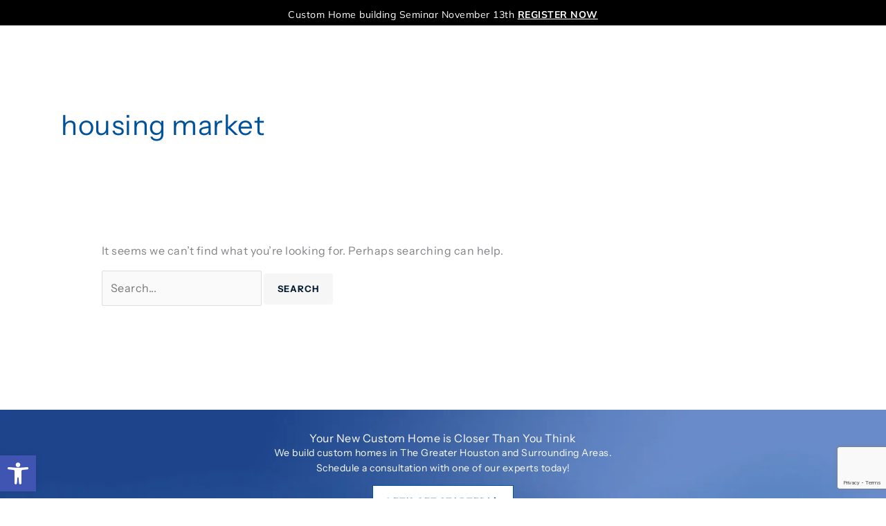

--- FILE ---
content_type: text/html; charset=utf-8
request_url: https://www.google.com/recaptcha/api2/anchor?ar=1&k=6LeZXs8qAAAAAFInVICCMKNJpxIkrIuZ5FxO46KF&co=aHR0cHM6Ly93d3cuZHRoLmNvbTo0NDM.&hl=en&v=jdMmXeCQEkPbnFDy9T04NbgJ&size=invisible&anchor-ms=20000&execute-ms=15000&cb=ebwey75zydqj
body_size: 46714
content:
<!DOCTYPE HTML><html dir="ltr" lang="en"><head><meta http-equiv="Content-Type" content="text/html; charset=UTF-8">
<meta http-equiv="X-UA-Compatible" content="IE=edge">
<title>reCAPTCHA</title>
<style type="text/css">
/* cyrillic-ext */
@font-face {
  font-family: 'Roboto';
  font-style: normal;
  font-weight: 400;
  font-stretch: 100%;
  src: url(//fonts.gstatic.com/s/roboto/v48/KFO7CnqEu92Fr1ME7kSn66aGLdTylUAMa3GUBHMdazTgWw.woff2) format('woff2');
  unicode-range: U+0460-052F, U+1C80-1C8A, U+20B4, U+2DE0-2DFF, U+A640-A69F, U+FE2E-FE2F;
}
/* cyrillic */
@font-face {
  font-family: 'Roboto';
  font-style: normal;
  font-weight: 400;
  font-stretch: 100%;
  src: url(//fonts.gstatic.com/s/roboto/v48/KFO7CnqEu92Fr1ME7kSn66aGLdTylUAMa3iUBHMdazTgWw.woff2) format('woff2');
  unicode-range: U+0301, U+0400-045F, U+0490-0491, U+04B0-04B1, U+2116;
}
/* greek-ext */
@font-face {
  font-family: 'Roboto';
  font-style: normal;
  font-weight: 400;
  font-stretch: 100%;
  src: url(//fonts.gstatic.com/s/roboto/v48/KFO7CnqEu92Fr1ME7kSn66aGLdTylUAMa3CUBHMdazTgWw.woff2) format('woff2');
  unicode-range: U+1F00-1FFF;
}
/* greek */
@font-face {
  font-family: 'Roboto';
  font-style: normal;
  font-weight: 400;
  font-stretch: 100%;
  src: url(//fonts.gstatic.com/s/roboto/v48/KFO7CnqEu92Fr1ME7kSn66aGLdTylUAMa3-UBHMdazTgWw.woff2) format('woff2');
  unicode-range: U+0370-0377, U+037A-037F, U+0384-038A, U+038C, U+038E-03A1, U+03A3-03FF;
}
/* math */
@font-face {
  font-family: 'Roboto';
  font-style: normal;
  font-weight: 400;
  font-stretch: 100%;
  src: url(//fonts.gstatic.com/s/roboto/v48/KFO7CnqEu92Fr1ME7kSn66aGLdTylUAMawCUBHMdazTgWw.woff2) format('woff2');
  unicode-range: U+0302-0303, U+0305, U+0307-0308, U+0310, U+0312, U+0315, U+031A, U+0326-0327, U+032C, U+032F-0330, U+0332-0333, U+0338, U+033A, U+0346, U+034D, U+0391-03A1, U+03A3-03A9, U+03B1-03C9, U+03D1, U+03D5-03D6, U+03F0-03F1, U+03F4-03F5, U+2016-2017, U+2034-2038, U+203C, U+2040, U+2043, U+2047, U+2050, U+2057, U+205F, U+2070-2071, U+2074-208E, U+2090-209C, U+20D0-20DC, U+20E1, U+20E5-20EF, U+2100-2112, U+2114-2115, U+2117-2121, U+2123-214F, U+2190, U+2192, U+2194-21AE, U+21B0-21E5, U+21F1-21F2, U+21F4-2211, U+2213-2214, U+2216-22FF, U+2308-230B, U+2310, U+2319, U+231C-2321, U+2336-237A, U+237C, U+2395, U+239B-23B7, U+23D0, U+23DC-23E1, U+2474-2475, U+25AF, U+25B3, U+25B7, U+25BD, U+25C1, U+25CA, U+25CC, U+25FB, U+266D-266F, U+27C0-27FF, U+2900-2AFF, U+2B0E-2B11, U+2B30-2B4C, U+2BFE, U+3030, U+FF5B, U+FF5D, U+1D400-1D7FF, U+1EE00-1EEFF;
}
/* symbols */
@font-face {
  font-family: 'Roboto';
  font-style: normal;
  font-weight: 400;
  font-stretch: 100%;
  src: url(//fonts.gstatic.com/s/roboto/v48/KFO7CnqEu92Fr1ME7kSn66aGLdTylUAMaxKUBHMdazTgWw.woff2) format('woff2');
  unicode-range: U+0001-000C, U+000E-001F, U+007F-009F, U+20DD-20E0, U+20E2-20E4, U+2150-218F, U+2190, U+2192, U+2194-2199, U+21AF, U+21E6-21F0, U+21F3, U+2218-2219, U+2299, U+22C4-22C6, U+2300-243F, U+2440-244A, U+2460-24FF, U+25A0-27BF, U+2800-28FF, U+2921-2922, U+2981, U+29BF, U+29EB, U+2B00-2BFF, U+4DC0-4DFF, U+FFF9-FFFB, U+10140-1018E, U+10190-1019C, U+101A0, U+101D0-101FD, U+102E0-102FB, U+10E60-10E7E, U+1D2C0-1D2D3, U+1D2E0-1D37F, U+1F000-1F0FF, U+1F100-1F1AD, U+1F1E6-1F1FF, U+1F30D-1F30F, U+1F315, U+1F31C, U+1F31E, U+1F320-1F32C, U+1F336, U+1F378, U+1F37D, U+1F382, U+1F393-1F39F, U+1F3A7-1F3A8, U+1F3AC-1F3AF, U+1F3C2, U+1F3C4-1F3C6, U+1F3CA-1F3CE, U+1F3D4-1F3E0, U+1F3ED, U+1F3F1-1F3F3, U+1F3F5-1F3F7, U+1F408, U+1F415, U+1F41F, U+1F426, U+1F43F, U+1F441-1F442, U+1F444, U+1F446-1F449, U+1F44C-1F44E, U+1F453, U+1F46A, U+1F47D, U+1F4A3, U+1F4B0, U+1F4B3, U+1F4B9, U+1F4BB, U+1F4BF, U+1F4C8-1F4CB, U+1F4D6, U+1F4DA, U+1F4DF, U+1F4E3-1F4E6, U+1F4EA-1F4ED, U+1F4F7, U+1F4F9-1F4FB, U+1F4FD-1F4FE, U+1F503, U+1F507-1F50B, U+1F50D, U+1F512-1F513, U+1F53E-1F54A, U+1F54F-1F5FA, U+1F610, U+1F650-1F67F, U+1F687, U+1F68D, U+1F691, U+1F694, U+1F698, U+1F6AD, U+1F6B2, U+1F6B9-1F6BA, U+1F6BC, U+1F6C6-1F6CF, U+1F6D3-1F6D7, U+1F6E0-1F6EA, U+1F6F0-1F6F3, U+1F6F7-1F6FC, U+1F700-1F7FF, U+1F800-1F80B, U+1F810-1F847, U+1F850-1F859, U+1F860-1F887, U+1F890-1F8AD, U+1F8B0-1F8BB, U+1F8C0-1F8C1, U+1F900-1F90B, U+1F93B, U+1F946, U+1F984, U+1F996, U+1F9E9, U+1FA00-1FA6F, U+1FA70-1FA7C, U+1FA80-1FA89, U+1FA8F-1FAC6, U+1FACE-1FADC, U+1FADF-1FAE9, U+1FAF0-1FAF8, U+1FB00-1FBFF;
}
/* vietnamese */
@font-face {
  font-family: 'Roboto';
  font-style: normal;
  font-weight: 400;
  font-stretch: 100%;
  src: url(//fonts.gstatic.com/s/roboto/v48/KFO7CnqEu92Fr1ME7kSn66aGLdTylUAMa3OUBHMdazTgWw.woff2) format('woff2');
  unicode-range: U+0102-0103, U+0110-0111, U+0128-0129, U+0168-0169, U+01A0-01A1, U+01AF-01B0, U+0300-0301, U+0303-0304, U+0308-0309, U+0323, U+0329, U+1EA0-1EF9, U+20AB;
}
/* latin-ext */
@font-face {
  font-family: 'Roboto';
  font-style: normal;
  font-weight: 400;
  font-stretch: 100%;
  src: url(//fonts.gstatic.com/s/roboto/v48/KFO7CnqEu92Fr1ME7kSn66aGLdTylUAMa3KUBHMdazTgWw.woff2) format('woff2');
  unicode-range: U+0100-02BA, U+02BD-02C5, U+02C7-02CC, U+02CE-02D7, U+02DD-02FF, U+0304, U+0308, U+0329, U+1D00-1DBF, U+1E00-1E9F, U+1EF2-1EFF, U+2020, U+20A0-20AB, U+20AD-20C0, U+2113, U+2C60-2C7F, U+A720-A7FF;
}
/* latin */
@font-face {
  font-family: 'Roboto';
  font-style: normal;
  font-weight: 400;
  font-stretch: 100%;
  src: url(//fonts.gstatic.com/s/roboto/v48/KFO7CnqEu92Fr1ME7kSn66aGLdTylUAMa3yUBHMdazQ.woff2) format('woff2');
  unicode-range: U+0000-00FF, U+0131, U+0152-0153, U+02BB-02BC, U+02C6, U+02DA, U+02DC, U+0304, U+0308, U+0329, U+2000-206F, U+20AC, U+2122, U+2191, U+2193, U+2212, U+2215, U+FEFF, U+FFFD;
}
/* cyrillic-ext */
@font-face {
  font-family: 'Roboto';
  font-style: normal;
  font-weight: 500;
  font-stretch: 100%;
  src: url(//fonts.gstatic.com/s/roboto/v48/KFO7CnqEu92Fr1ME7kSn66aGLdTylUAMa3GUBHMdazTgWw.woff2) format('woff2');
  unicode-range: U+0460-052F, U+1C80-1C8A, U+20B4, U+2DE0-2DFF, U+A640-A69F, U+FE2E-FE2F;
}
/* cyrillic */
@font-face {
  font-family: 'Roboto';
  font-style: normal;
  font-weight: 500;
  font-stretch: 100%;
  src: url(//fonts.gstatic.com/s/roboto/v48/KFO7CnqEu92Fr1ME7kSn66aGLdTylUAMa3iUBHMdazTgWw.woff2) format('woff2');
  unicode-range: U+0301, U+0400-045F, U+0490-0491, U+04B0-04B1, U+2116;
}
/* greek-ext */
@font-face {
  font-family: 'Roboto';
  font-style: normal;
  font-weight: 500;
  font-stretch: 100%;
  src: url(//fonts.gstatic.com/s/roboto/v48/KFO7CnqEu92Fr1ME7kSn66aGLdTylUAMa3CUBHMdazTgWw.woff2) format('woff2');
  unicode-range: U+1F00-1FFF;
}
/* greek */
@font-face {
  font-family: 'Roboto';
  font-style: normal;
  font-weight: 500;
  font-stretch: 100%;
  src: url(//fonts.gstatic.com/s/roboto/v48/KFO7CnqEu92Fr1ME7kSn66aGLdTylUAMa3-UBHMdazTgWw.woff2) format('woff2');
  unicode-range: U+0370-0377, U+037A-037F, U+0384-038A, U+038C, U+038E-03A1, U+03A3-03FF;
}
/* math */
@font-face {
  font-family: 'Roboto';
  font-style: normal;
  font-weight: 500;
  font-stretch: 100%;
  src: url(//fonts.gstatic.com/s/roboto/v48/KFO7CnqEu92Fr1ME7kSn66aGLdTylUAMawCUBHMdazTgWw.woff2) format('woff2');
  unicode-range: U+0302-0303, U+0305, U+0307-0308, U+0310, U+0312, U+0315, U+031A, U+0326-0327, U+032C, U+032F-0330, U+0332-0333, U+0338, U+033A, U+0346, U+034D, U+0391-03A1, U+03A3-03A9, U+03B1-03C9, U+03D1, U+03D5-03D6, U+03F0-03F1, U+03F4-03F5, U+2016-2017, U+2034-2038, U+203C, U+2040, U+2043, U+2047, U+2050, U+2057, U+205F, U+2070-2071, U+2074-208E, U+2090-209C, U+20D0-20DC, U+20E1, U+20E5-20EF, U+2100-2112, U+2114-2115, U+2117-2121, U+2123-214F, U+2190, U+2192, U+2194-21AE, U+21B0-21E5, U+21F1-21F2, U+21F4-2211, U+2213-2214, U+2216-22FF, U+2308-230B, U+2310, U+2319, U+231C-2321, U+2336-237A, U+237C, U+2395, U+239B-23B7, U+23D0, U+23DC-23E1, U+2474-2475, U+25AF, U+25B3, U+25B7, U+25BD, U+25C1, U+25CA, U+25CC, U+25FB, U+266D-266F, U+27C0-27FF, U+2900-2AFF, U+2B0E-2B11, U+2B30-2B4C, U+2BFE, U+3030, U+FF5B, U+FF5D, U+1D400-1D7FF, U+1EE00-1EEFF;
}
/* symbols */
@font-face {
  font-family: 'Roboto';
  font-style: normal;
  font-weight: 500;
  font-stretch: 100%;
  src: url(//fonts.gstatic.com/s/roboto/v48/KFO7CnqEu92Fr1ME7kSn66aGLdTylUAMaxKUBHMdazTgWw.woff2) format('woff2');
  unicode-range: U+0001-000C, U+000E-001F, U+007F-009F, U+20DD-20E0, U+20E2-20E4, U+2150-218F, U+2190, U+2192, U+2194-2199, U+21AF, U+21E6-21F0, U+21F3, U+2218-2219, U+2299, U+22C4-22C6, U+2300-243F, U+2440-244A, U+2460-24FF, U+25A0-27BF, U+2800-28FF, U+2921-2922, U+2981, U+29BF, U+29EB, U+2B00-2BFF, U+4DC0-4DFF, U+FFF9-FFFB, U+10140-1018E, U+10190-1019C, U+101A0, U+101D0-101FD, U+102E0-102FB, U+10E60-10E7E, U+1D2C0-1D2D3, U+1D2E0-1D37F, U+1F000-1F0FF, U+1F100-1F1AD, U+1F1E6-1F1FF, U+1F30D-1F30F, U+1F315, U+1F31C, U+1F31E, U+1F320-1F32C, U+1F336, U+1F378, U+1F37D, U+1F382, U+1F393-1F39F, U+1F3A7-1F3A8, U+1F3AC-1F3AF, U+1F3C2, U+1F3C4-1F3C6, U+1F3CA-1F3CE, U+1F3D4-1F3E0, U+1F3ED, U+1F3F1-1F3F3, U+1F3F5-1F3F7, U+1F408, U+1F415, U+1F41F, U+1F426, U+1F43F, U+1F441-1F442, U+1F444, U+1F446-1F449, U+1F44C-1F44E, U+1F453, U+1F46A, U+1F47D, U+1F4A3, U+1F4B0, U+1F4B3, U+1F4B9, U+1F4BB, U+1F4BF, U+1F4C8-1F4CB, U+1F4D6, U+1F4DA, U+1F4DF, U+1F4E3-1F4E6, U+1F4EA-1F4ED, U+1F4F7, U+1F4F9-1F4FB, U+1F4FD-1F4FE, U+1F503, U+1F507-1F50B, U+1F50D, U+1F512-1F513, U+1F53E-1F54A, U+1F54F-1F5FA, U+1F610, U+1F650-1F67F, U+1F687, U+1F68D, U+1F691, U+1F694, U+1F698, U+1F6AD, U+1F6B2, U+1F6B9-1F6BA, U+1F6BC, U+1F6C6-1F6CF, U+1F6D3-1F6D7, U+1F6E0-1F6EA, U+1F6F0-1F6F3, U+1F6F7-1F6FC, U+1F700-1F7FF, U+1F800-1F80B, U+1F810-1F847, U+1F850-1F859, U+1F860-1F887, U+1F890-1F8AD, U+1F8B0-1F8BB, U+1F8C0-1F8C1, U+1F900-1F90B, U+1F93B, U+1F946, U+1F984, U+1F996, U+1F9E9, U+1FA00-1FA6F, U+1FA70-1FA7C, U+1FA80-1FA89, U+1FA8F-1FAC6, U+1FACE-1FADC, U+1FADF-1FAE9, U+1FAF0-1FAF8, U+1FB00-1FBFF;
}
/* vietnamese */
@font-face {
  font-family: 'Roboto';
  font-style: normal;
  font-weight: 500;
  font-stretch: 100%;
  src: url(//fonts.gstatic.com/s/roboto/v48/KFO7CnqEu92Fr1ME7kSn66aGLdTylUAMa3OUBHMdazTgWw.woff2) format('woff2');
  unicode-range: U+0102-0103, U+0110-0111, U+0128-0129, U+0168-0169, U+01A0-01A1, U+01AF-01B0, U+0300-0301, U+0303-0304, U+0308-0309, U+0323, U+0329, U+1EA0-1EF9, U+20AB;
}
/* latin-ext */
@font-face {
  font-family: 'Roboto';
  font-style: normal;
  font-weight: 500;
  font-stretch: 100%;
  src: url(//fonts.gstatic.com/s/roboto/v48/KFO7CnqEu92Fr1ME7kSn66aGLdTylUAMa3KUBHMdazTgWw.woff2) format('woff2');
  unicode-range: U+0100-02BA, U+02BD-02C5, U+02C7-02CC, U+02CE-02D7, U+02DD-02FF, U+0304, U+0308, U+0329, U+1D00-1DBF, U+1E00-1E9F, U+1EF2-1EFF, U+2020, U+20A0-20AB, U+20AD-20C0, U+2113, U+2C60-2C7F, U+A720-A7FF;
}
/* latin */
@font-face {
  font-family: 'Roboto';
  font-style: normal;
  font-weight: 500;
  font-stretch: 100%;
  src: url(//fonts.gstatic.com/s/roboto/v48/KFO7CnqEu92Fr1ME7kSn66aGLdTylUAMa3yUBHMdazQ.woff2) format('woff2');
  unicode-range: U+0000-00FF, U+0131, U+0152-0153, U+02BB-02BC, U+02C6, U+02DA, U+02DC, U+0304, U+0308, U+0329, U+2000-206F, U+20AC, U+2122, U+2191, U+2193, U+2212, U+2215, U+FEFF, U+FFFD;
}
/* cyrillic-ext */
@font-face {
  font-family: 'Roboto';
  font-style: normal;
  font-weight: 900;
  font-stretch: 100%;
  src: url(//fonts.gstatic.com/s/roboto/v48/KFO7CnqEu92Fr1ME7kSn66aGLdTylUAMa3GUBHMdazTgWw.woff2) format('woff2');
  unicode-range: U+0460-052F, U+1C80-1C8A, U+20B4, U+2DE0-2DFF, U+A640-A69F, U+FE2E-FE2F;
}
/* cyrillic */
@font-face {
  font-family: 'Roboto';
  font-style: normal;
  font-weight: 900;
  font-stretch: 100%;
  src: url(//fonts.gstatic.com/s/roboto/v48/KFO7CnqEu92Fr1ME7kSn66aGLdTylUAMa3iUBHMdazTgWw.woff2) format('woff2');
  unicode-range: U+0301, U+0400-045F, U+0490-0491, U+04B0-04B1, U+2116;
}
/* greek-ext */
@font-face {
  font-family: 'Roboto';
  font-style: normal;
  font-weight: 900;
  font-stretch: 100%;
  src: url(//fonts.gstatic.com/s/roboto/v48/KFO7CnqEu92Fr1ME7kSn66aGLdTylUAMa3CUBHMdazTgWw.woff2) format('woff2');
  unicode-range: U+1F00-1FFF;
}
/* greek */
@font-face {
  font-family: 'Roboto';
  font-style: normal;
  font-weight: 900;
  font-stretch: 100%;
  src: url(//fonts.gstatic.com/s/roboto/v48/KFO7CnqEu92Fr1ME7kSn66aGLdTylUAMa3-UBHMdazTgWw.woff2) format('woff2');
  unicode-range: U+0370-0377, U+037A-037F, U+0384-038A, U+038C, U+038E-03A1, U+03A3-03FF;
}
/* math */
@font-face {
  font-family: 'Roboto';
  font-style: normal;
  font-weight: 900;
  font-stretch: 100%;
  src: url(//fonts.gstatic.com/s/roboto/v48/KFO7CnqEu92Fr1ME7kSn66aGLdTylUAMawCUBHMdazTgWw.woff2) format('woff2');
  unicode-range: U+0302-0303, U+0305, U+0307-0308, U+0310, U+0312, U+0315, U+031A, U+0326-0327, U+032C, U+032F-0330, U+0332-0333, U+0338, U+033A, U+0346, U+034D, U+0391-03A1, U+03A3-03A9, U+03B1-03C9, U+03D1, U+03D5-03D6, U+03F0-03F1, U+03F4-03F5, U+2016-2017, U+2034-2038, U+203C, U+2040, U+2043, U+2047, U+2050, U+2057, U+205F, U+2070-2071, U+2074-208E, U+2090-209C, U+20D0-20DC, U+20E1, U+20E5-20EF, U+2100-2112, U+2114-2115, U+2117-2121, U+2123-214F, U+2190, U+2192, U+2194-21AE, U+21B0-21E5, U+21F1-21F2, U+21F4-2211, U+2213-2214, U+2216-22FF, U+2308-230B, U+2310, U+2319, U+231C-2321, U+2336-237A, U+237C, U+2395, U+239B-23B7, U+23D0, U+23DC-23E1, U+2474-2475, U+25AF, U+25B3, U+25B7, U+25BD, U+25C1, U+25CA, U+25CC, U+25FB, U+266D-266F, U+27C0-27FF, U+2900-2AFF, U+2B0E-2B11, U+2B30-2B4C, U+2BFE, U+3030, U+FF5B, U+FF5D, U+1D400-1D7FF, U+1EE00-1EEFF;
}
/* symbols */
@font-face {
  font-family: 'Roboto';
  font-style: normal;
  font-weight: 900;
  font-stretch: 100%;
  src: url(//fonts.gstatic.com/s/roboto/v48/KFO7CnqEu92Fr1ME7kSn66aGLdTylUAMaxKUBHMdazTgWw.woff2) format('woff2');
  unicode-range: U+0001-000C, U+000E-001F, U+007F-009F, U+20DD-20E0, U+20E2-20E4, U+2150-218F, U+2190, U+2192, U+2194-2199, U+21AF, U+21E6-21F0, U+21F3, U+2218-2219, U+2299, U+22C4-22C6, U+2300-243F, U+2440-244A, U+2460-24FF, U+25A0-27BF, U+2800-28FF, U+2921-2922, U+2981, U+29BF, U+29EB, U+2B00-2BFF, U+4DC0-4DFF, U+FFF9-FFFB, U+10140-1018E, U+10190-1019C, U+101A0, U+101D0-101FD, U+102E0-102FB, U+10E60-10E7E, U+1D2C0-1D2D3, U+1D2E0-1D37F, U+1F000-1F0FF, U+1F100-1F1AD, U+1F1E6-1F1FF, U+1F30D-1F30F, U+1F315, U+1F31C, U+1F31E, U+1F320-1F32C, U+1F336, U+1F378, U+1F37D, U+1F382, U+1F393-1F39F, U+1F3A7-1F3A8, U+1F3AC-1F3AF, U+1F3C2, U+1F3C4-1F3C6, U+1F3CA-1F3CE, U+1F3D4-1F3E0, U+1F3ED, U+1F3F1-1F3F3, U+1F3F5-1F3F7, U+1F408, U+1F415, U+1F41F, U+1F426, U+1F43F, U+1F441-1F442, U+1F444, U+1F446-1F449, U+1F44C-1F44E, U+1F453, U+1F46A, U+1F47D, U+1F4A3, U+1F4B0, U+1F4B3, U+1F4B9, U+1F4BB, U+1F4BF, U+1F4C8-1F4CB, U+1F4D6, U+1F4DA, U+1F4DF, U+1F4E3-1F4E6, U+1F4EA-1F4ED, U+1F4F7, U+1F4F9-1F4FB, U+1F4FD-1F4FE, U+1F503, U+1F507-1F50B, U+1F50D, U+1F512-1F513, U+1F53E-1F54A, U+1F54F-1F5FA, U+1F610, U+1F650-1F67F, U+1F687, U+1F68D, U+1F691, U+1F694, U+1F698, U+1F6AD, U+1F6B2, U+1F6B9-1F6BA, U+1F6BC, U+1F6C6-1F6CF, U+1F6D3-1F6D7, U+1F6E0-1F6EA, U+1F6F0-1F6F3, U+1F6F7-1F6FC, U+1F700-1F7FF, U+1F800-1F80B, U+1F810-1F847, U+1F850-1F859, U+1F860-1F887, U+1F890-1F8AD, U+1F8B0-1F8BB, U+1F8C0-1F8C1, U+1F900-1F90B, U+1F93B, U+1F946, U+1F984, U+1F996, U+1F9E9, U+1FA00-1FA6F, U+1FA70-1FA7C, U+1FA80-1FA89, U+1FA8F-1FAC6, U+1FACE-1FADC, U+1FADF-1FAE9, U+1FAF0-1FAF8, U+1FB00-1FBFF;
}
/* vietnamese */
@font-face {
  font-family: 'Roboto';
  font-style: normal;
  font-weight: 900;
  font-stretch: 100%;
  src: url(//fonts.gstatic.com/s/roboto/v48/KFO7CnqEu92Fr1ME7kSn66aGLdTylUAMa3OUBHMdazTgWw.woff2) format('woff2');
  unicode-range: U+0102-0103, U+0110-0111, U+0128-0129, U+0168-0169, U+01A0-01A1, U+01AF-01B0, U+0300-0301, U+0303-0304, U+0308-0309, U+0323, U+0329, U+1EA0-1EF9, U+20AB;
}
/* latin-ext */
@font-face {
  font-family: 'Roboto';
  font-style: normal;
  font-weight: 900;
  font-stretch: 100%;
  src: url(//fonts.gstatic.com/s/roboto/v48/KFO7CnqEu92Fr1ME7kSn66aGLdTylUAMa3KUBHMdazTgWw.woff2) format('woff2');
  unicode-range: U+0100-02BA, U+02BD-02C5, U+02C7-02CC, U+02CE-02D7, U+02DD-02FF, U+0304, U+0308, U+0329, U+1D00-1DBF, U+1E00-1E9F, U+1EF2-1EFF, U+2020, U+20A0-20AB, U+20AD-20C0, U+2113, U+2C60-2C7F, U+A720-A7FF;
}
/* latin */
@font-face {
  font-family: 'Roboto';
  font-style: normal;
  font-weight: 900;
  font-stretch: 100%;
  src: url(//fonts.gstatic.com/s/roboto/v48/KFO7CnqEu92Fr1ME7kSn66aGLdTylUAMa3yUBHMdazQ.woff2) format('woff2');
  unicode-range: U+0000-00FF, U+0131, U+0152-0153, U+02BB-02BC, U+02C6, U+02DA, U+02DC, U+0304, U+0308, U+0329, U+2000-206F, U+20AC, U+2122, U+2191, U+2193, U+2212, U+2215, U+FEFF, U+FFFD;
}

</style>
<link rel="stylesheet" type="text/css" href="https://www.gstatic.com/recaptcha/releases/jdMmXeCQEkPbnFDy9T04NbgJ/styles__ltr.css">
<script nonce="OQ9MAhW3uG1CHghQ47Amcg" type="text/javascript">window['__recaptcha_api'] = 'https://www.google.com/recaptcha/api2/';</script>
<script type="text/javascript" src="https://www.gstatic.com/recaptcha/releases/jdMmXeCQEkPbnFDy9T04NbgJ/recaptcha__en.js" nonce="OQ9MAhW3uG1CHghQ47Amcg">
      
    </script></head>
<body><div id="rc-anchor-alert" class="rc-anchor-alert"></div>
<input type="hidden" id="recaptcha-token" value="[base64]">
<script type="text/javascript" nonce="OQ9MAhW3uG1CHghQ47Amcg">
      recaptcha.anchor.Main.init("[\x22ainput\x22,[\x22bgdata\x22,\x22\x22,\[base64]/[base64]/[base64]/[base64]/ODU6NzksKFIuUF89RixSKSksUi51KSksUi5TKS5wdXNoKFtQZyx0LFg/[base64]/[base64]/[base64]/[base64]/bmV3IE5bd10oUFswXSk6Vz09Mj9uZXcgTlt3XShQWzBdLFBbMV0pOlc9PTM/bmV3IE5bd10oUFswXSxQWzFdLFBbMl0pOlc9PTQ/[base64]/[base64]/[base64]/[base64]/[base64]/[base64]\\u003d\\u003d\x22,\[base64]\x22,\x22w7k4w6UpfcOAD3rDj2TCisOCwopcf8KsX3kUw5HCpcO0w4VNw7/Dk8K4WcOeAgtfwoFXP316wpBtwrTCsgXDjyPCosK2wrnDssK8TCzDjMKvUn9Ew4LCniYDwoA/XiNww7LDgMOHw6XDucKncsKmwprCmcO3ZsOPTcOgO8OBwqosQMOPLMKfL8OgA2/CjXbCkWbCs8O8IxfCnsKVZV/DlsO7CsKDbsKgBMO0wrvDkivDqMOWwokKHMKZTsOBF2McZsOow73CjMKgw7A/wpPDqTfCkMO9ICfDpcKAZ1NawrLDmcKIwoAKwoTCkgvCgsOOw69NwqHCrcKsAcKZw48xX0AVBU3DkMK1FcKxwqDCoHjDuMKawr/[base64]/[base64]/CinBGwpDDlsKewo7DqMKIWBJNHhF6OXsIZF7DoMOCLi49wpXDkQbDnsO6GV5tw4oHwp9nwoXCocK+w4lHb2tqGcOXVysow509fcKZLj/CpsO3w5VpwpLDo8OhUsK6wqnCp3HCvH9FwoHDgMONw4vDo1LDjsOzwrrCmcODB8K2EsKrYcKkwr3DiMOZIsKjw6nCi8OqwpQ6Sj3DumbDsGR/w4BnBMObwr50DMOow7cnUsKZBsOowoI8w7poeSPCisK6YyTDqA7Csh7ClcK4DsOawq4awp7DvQxEBSs1w4FiwoE+ZMKQblfDoxZyZWPDuMK3wppuUsKgdsK3wqYBUMO0w45CC3IlwpzDicKMBWfDhsOOwr/[base64]/b2TCu8KGFj4SEcOqZkfCjcOteMKSw7rCtxp7wrzCtW56CMOmOsONb2B2wp/Ciix9w5wuLjoKO0MKM8KiSmUww7Axw7TCmTseXzzChSLCoMKQUWElw6NbwpF6FMODDHNSw4HDssK3wqQEw6PDoknDlsOzDz8Tbh4Lw7wGWsKXw4rDtDwhwqTChxIhUAXDssOHwrHCmsO/wo47wq7Dg3ABwo3CocO0PcK/wqw4wrLDuQXDicOmIz9EOMKQwpU9FUgbw5dfZnZHScOTMcOrw53DhsOwCxQfLjY3e8Kfw41bw7FZNTbCshUpw4XDlGkKw6BHw73CmFgBI3rChMOHw5F7NsOqwrbDjm/DlsOXw6nDuMOhYMOdw6nCsGx2wrtYcsK4w7/[base64]/a8KABWVXwothwrxMAsKWTMO1w4rDjMKZw4LCuhM7UcKyMXzDnk4MHxctwpRjZ0AXUcKeEVlJUXRlUkVwYio/M8O1NDZ3wobDiG/[base64]/[base64]/CjjbDvnTDnMOLw6khwpxEAMOmw7/[base64]/[base64]/[base64]/DpcONM8OPDmYQb8KsaCbCpsOvSMORw6R9RcOZSl3Cpl4SRsKGwrbDlVPDm8K7KS4AJhzChygNw74eZMKEw6fDjTlQwrA2wrnDn1/CkA7ChV/DqcKIwqZtOMKgBsKcw6Brw4PDqhvDqMOWw73DkcOeFMK5A8OHIxwcwpDClj3CpD/DjHB+w64dw4jCv8OQw61+EMKXU8O/[base64]/DocKrTH3DqwPDjwpwwrLCjcOww74Uwq/CksKrPcOmwrjDkcKswrN1TMKBw6jDqzjCgWrDnynCgR3DlMKrfcOJwoTCksKFw7rCncOUwpjDjzTCv8OaM8O+SDTCq8OxF8Kcw4ApAWFwVMObAsKGLwQPVx7DicOcwqfDvsOtw5gPw6k6FhLDvGjDmkvDlMOzwr/DnV00w7ZjSggyw4LDqz3DkgVlGVzCqxVKw7fDkwvCosKawo/DrCnCqMKxw7p4w64Owq5jwojDksORw7DCnDV2Hi1NUzE+wrHDrMOWwqTCgsKIw6XDtXPDqkonVVosBcKSJGDDggIYw4vCucKtNsKFwrRzHsKpwo/CksKPwoYPw4rDocOxw4XDscKyUMKlSRrCpMKaw7rClTzDkTbDm8KRwqzDgWdxwoQDwqtMwpjDs8K6eyJEHTLDk8KPaHPCtsKcwoXDo1gtw5PDrX/Dt8KCwo3CnnPCgDYPA1sgworDqEPDukB/TsOfwqk/[base64]/CicOLwoN7ail0wrrDmm0MVR7Ctm0lDMKzXHdaw6DCiC7Co20mw7gqwqheAQPDncKdCGcICTtvw7/DpwFowrDDlcK2RwbCocKJwqzDtkPDjEHCvMKKwqHCu8OKw4YPd8OCwpXChWHCnXLCgETChABPwpZPw6zDoBvDrRIhH8KuOsKtwr1mw5hsDSjCiQ98wqtLGMKACD5uw58LwpNGwrd/w77DqMOkw6XDisOTwqxmw4suw6/DlcKOB2HCpsOkH8ORwpl1dsKDUj4Ww7Bsw4fCi8K+LAJ/w7E4w5vCgX9Zw79WQSpcOcOWDCLCsMOYwo3DjEnCrwQ6clsjMMKwQsOSwqXDpzp2XFPCqsOLI8OwUm5FDkFdw5/CjA4jPXcgw6rCtcOdwp13wr/[base64]/DtMOFwrxxwrMNXcKBw73Ct2jDqcOWw5zDjsO/[base64]/[base64]/[base64]/woDCsEg1wqZ7SsOtancnYMKNwrjDqVnCriE5wqvChyPDgsOgw7/DhHfDq8OSwobCvsOrQ8OFHXHCgsOMLMOuCSZbB11ofw7Dl0Bbw7/Cs1nDs2vDmsONGcOsIWApdGbDs8Kqwog6BQDDmcOzwpfDrsO4w5wpLcOswrh1Q8K8asOTWMOzw7vDpsK+NHLCtzNIFXsXwoZ9NcOMQAVEWcOMwo7Cr8Odwr9hFsONw5vDhgV+wpvDssOFw4zCusKhwo1kw6zCtF/DrBXDpcKiwqbCpcOuwpDCrMOQw5DChsKRWDwUHcKNwopFwq08F2fCp1TChMK3wp/Dq8OiNMKhwr3CgsO4BVYJEwEwDsKwQ8OZwoXDtWzCkC8swpnCjsOdw7zDvD3Dk3PDqzbCgyPCqkkLw546wrYuw7FSwprDuyYTw5JLw57CosONCcKBw5cPU8O1w6/[base64]/I8OnAsK2w7wuYXHCoxVww7DDnixkwqPCkzAnUMOlUsOtEGHCksOtwqbDqBLDvHInHsOCw7bDt8OIIDPCocK7J8Omw44uI1LDgVYvw4/DsywRw6txwo12wpzCscKjwrvCkiYGwqLDjRYYHcK6AgMDdcOmIklOwqklw4E/Ah7DkGLCq8Ogw6lEw6zDmcOMw4tcwrFMw7JewqPCmsOYc8K+Aw1ZNHvCvsKhwooAwrjDvMKLwrM4ehNld1ccw6hJTMKcw5ICYcKDRgJ2wqDCtMOKw7XDoB57woM3wpPCiBDCrzJlNsK9w4nDkMKBw6xiMA3CqS/[base64]/DosOSwq1Cwp8FET8VYz/[base64]/[base64]/DpsKXKcKIw60+wp3DlDMswrJDwpjCoUoLw7zDlhjDlcO8wqLCs8KTFMKqB3how7nCvBgnEcOPwrIGw7QGwp99GjsUe8KKw5BsJXxCw5NTw4/Dh1ASfMOyYj4LJXTCuVrCvxhFwp0iw4PDnMOkfMKdWnQDb8OmGcK4wqFZwrJ8L0PDhCFMAsKeVlDChDPDqcOKwos0ScK1QMOHwpxrwpFsw6vDqTxmw40BwolXUcO4A0I0w5bCicK4cSXCj8Ogwolvw618w58UbQbCikLCp1/ClCceJVheSsKTd8OPw6oycADDnsKrwrPCpcOBMgnDvRHCtMKzC8O/LFPCnMOmw75Vw6E2wpLChzcrwqzDjk7Cn8KtwrhcGRl+w5ETwrzDkMO/JjnDljvDrsKwYcOndGpVwqLDjx7Cmmgjd8O/w758b8OWWVBNwq0cdMOkV8K/d8OzVkQywrQAwpPDmcOAwr7DjcOcwqZkwpXDj8KLUsOXXsO4MGfCnkTDiSfCvnY5wobDocKUw5ILwrrCj8OZc8OKwoYtw5zDi8KEwq7DmMKcwqHCuU3CuhzCgmBEDsOFU8OrdAlhwq5cwp15wpjDpsOYIXzDm39bPsKHMjrDjzguCsOVwofCgsO/wr/Ck8OaFn7DpsKmw4cnw47DlEfDihofwobDvHoSwpLChMOvesKSwpfDkMKZCTswworCjkk8OMO7wqIMXcOcw5gQQS5iKsOWY8KhSmTDsTN3woN0w4vDksK/wpcrRsOSw7zCi8OnwpzDl0HDs0QowrfCnMKFwpPDqsOzZsKbwr8CLHR/[base64]/[base64]/Cqlwaw5gmbcKXEsO3LsKlSxkbwrQKw5BBw4E0wodbw6HDhlAhX0hmNMKLw6o7P8KlwpzChMKjPcKywrnDkVhAXsOcNcKmDFvDi3gnwoJ9w5XDolQKUURHw7HCun87woZGHMOlGcOaRi4fKGN/wr7CmiNJw6jCphTCrFHDncO1Y2fCugxDBcO0wrJVw64mXcOdTkhbasOlUsObw5J3w6trZBFKbsKmw5TCjMOuOcKvNi7ClMKcIcKRwojDicO1w5o2w4/DiMOxw7tfDzpiwrjDvMO9ZVzDvsO9X8ODwq8vdsOHeGF1PBnDq8K1acKOwpnDmsO+cHLCqQnDkW3DrRJORcKKJ8OewpPDm8Opwq8dwqJePztobcOvw44GSMO8CC/[base64]/CsQE5wq7DicObwpTCjldAZ8OnU24Zc8Onw4VBwrdWOx3DlSd7w4Ypw4/DkMKyw7INK8OgwobClMK1CGDCp8K/w6w5w651w4g5EMKrw4Ntw7JXLCnDvVTCk8Ksw7k/w6Iww4PDkMKxGcOYWT7CvMKBK8KqZznCj8KEPybDgHhmfzXDhAnDhm0gQsKGH8KSwrnCscKiacKowrotw7QAUE8Nwos6w77DpsOqY8KNw7c5wrBuJ8KewrXCi8OlwrYONsKfw6R9wrHCvkPCtcKpw4zCmMKhw7YdH8KqYsK5w7TDmSDCgMKNwo8/EwsSa1vChMK+am4PIMOCcW7CjcOzwpDCqgIXw73Dp1vCinHCsTVud8KpwofCsXJ3wqXCqgZSw4HCpSXCu8OXEUgUwrrCqsKiworCg0HCtcOdCcO1WDkMNhNEUcOAwofDqV90bzLDmMO1w4nDh8KOa8Oew7x0KR3CjcOcJQEYwqnDt8ORw51tw7U5w7/CrsOBfWcDX8OJEMODw6nCmMOmBsK3w4cOZsKhwq7DnHlRb8K5NMOwLcOrdcK6MynCssOKQnszIAtGwqFTQzRxHcK9wqFpQw54w6EYwrvCpAPDsHl6wotnejXCrsKDwpkxFMKowo8FwqjDsn/[base64]/w7JiKcOYw4fCnMOlwp3Cg0LDnBnDmMOWYsKOS05swq4YGy10HMOXw6YLHsO7w5DCssO/AGAfQsKewpvClmBWw5jCtSnCugQkw4lzHghowpzCq2tdIVvCvS5dw6bCqzLCr3QDw7RIOcOWw4LDhjrDjMKTw6gxwrPCpBd/wo5VQcO+fsKWY8KWWG/CkzxdEmM/HsOdIhE1w7bDgF7DlMKiw7zCkcKyfiAAw5puw5pfQFwFwrPDgC/CtcKyGEjDtB3DiVjClMK3HFEBN1AFwqXCs8OeGMKdwr/Cv8KsLsKhfcOrSTbCv8OIMnnCt8OIHSkxw7M/bAozwql5wrcYLsOTw4cIw4TCusOlwps1PGbChnA8PF7DuXPDpMKkw5DDs8OmMcKkwp7Ds1RBw7ZNQMOTw7M0JGTCsMK/[base64]/DgsOdw6/DhsK5aRjDnDgVU35aEhwdwptwwoY1wrJ0w75WPy3DqTPCpMKswqE9w61nw4jChGRAw6rCtCnCnsKFwpnCm3LDijvCkMOvIwl/dMOBw69DwpXClsKjwrM3w6clwpYNR8KywqzDucKrSnHClsOIw64Fwp/DtG0ew7zClcOnJFoRB07CgxBMfMO5TX7DocKGwqbDg3LCjcOswpPCp8K6wp1PZsOObsOFMsOHw7TDq0lzwppEw7rCkGQ+IsOaaMKJTAvCvl48BcKawrzDpsOuETQ2LELCrV7CnV7CnGoWHsOQf8KmdkfCqWTDpw/DkVXDlsOwecO+wqTCvcK5woFzJDDDv8O/D8OTwq3DosKofMKLECYTQG3DssK3N8ObAlsKw4FVw4nDhwwCw4XCkcK4wpwUw6QUCXVsAl9Cwrpuw4rCqXMLHsK7wq/CkHE5CDzCnTcKU8KmVcO7SQ3DlcO0wpYyEcKrLz94w6g8w5bCg8O5CyHDmlLDjcKWOFcPw7zDkMKkw7DCkcOswpXDoXEawp/[base64]/LnQOPMOhw4nCkzDCn3c8wqbDt8O9wqvCjMOdw6TCnMKpw7ogw7XDkcK5L8K9wq/CkxJ+wrUhCinDv8K+w6nDvcK8LsO4Yl7Di8OyfgvDmHvCucKVw4ovUsKuw6PDmAnDhMKZVVp/T8KNMMOHwpPDvsO4wp4ewpnCp2gaw7HDhMK3w558FMOGVcK7TUTCtcOQUcKywocranEjbcOSw6xCwpBsWsKfLsKgw43CrArCocKeNMO4aVPDrMOgYMKmaMOBw5UNwrzCj8OBUjINR8O/[base64]/DmcOuAcKvcmF6az5CPMOqVTbCk8OzwrccEHwzwp3Cp01cwoXDqsORRiE/Ryd6w6lEwqnCkcONw6nCi1LDtMOEKMOlwpTCkhPDpXHDohhIb8OzciPDhMKyTcO8wolVwrzCijrClsK9wqBnw6B5wqvCgWdhcsK8ElAAwp94w6I0wp7Cng8sU8K9w6NwwrLDm8Ocw5zClikWBHTDicOJw58jw7DCgDxmW8O2WMKOw4R7w54/[base64]/CosK6w6jDgcOGf8K7VCw8CEg6TGlUwokhLiLDv8O6wokdfRgHw7gkK0fCtMKzw4HCum/Dk8OFfcOpEsKIwogGesO3VCEKRV06ZiLDlRXDnsKMV8Kmw6HCvcO/DCrCnsKCUBDDjcKTMjoRIMKqJMOdwp3DozDDrsKTw73DpcOOwrjDtGVnCRY8wqE/YHbDucOFw5Rxw6s/w48Xwq3DncO4Inp9wr0uw7bClTvDnMOFb8K0B8K+wqrDvMOAQ0I5w5wzWW5+AcKjw4fCtSbCh8KPwqEOSMKlTTcjw5HCvHDDqC7CtEbClcOiw5xBRMOkwrrCmsKMT8KQwoVAw6/DtkTDocO8U8KYwpEww59qalgKwrrCqcKFawpbw6VVw63CuCdfw4oYSxoSw7B9w4LCi8OqZFs/b1PDhMOXwr8yV8KOwrbCoMKpOMKmJ8OWGsKKYWnCocKvw4nDksOpLEk6R0HDj3BEwofDpVHCq8KnbcOsVsOtDUFqKcOlwrTDoMOOwrJfMsKBIcKqZ8K+c8KYwphKw79Xw6/[base64]/DtsOTwpnDiirCmSEtSBLDmV0VQBZ0fMOGIMOTw6cEwqB8w5zDtzAEw70fwqHDhArCgMKzwrjDscO3BsOCw45twoBRGklhLsOfw4svw4TDusOfwrvCiXHDqcO+HiUOdcKbNAVkWw4wXBzDvjJJw7XCi3EQKcKmKMO/w4nCuVLCukoYwocmTsOtVgFzwrFnOFnDjMKywpBnwo1pW3HDnUkie8Khw4xkPsO5NWnClcK9w4XDhGDDhMKGwr92w7oqfMK8aMK8w7zDu8KvOQ/Cg8OSw7zCucOnHh3CgVnDkSpGwpofwqzCncO/c27CjjPCs8OIIivCn8OjwoFZM8O4w50gw4E1QhQ9TMOOKmPCpMOGw6xPwojCm8KLw5ArBQfDnnDCvhdtw54qwpMHKCYvw5l2WyrDhREiwr3DnsKPcElSw4pGw7k1w57DnAbCgR7CqcOHw7PDlMKEIQliQcK3wrbDowbCpTMEAcOyGMOzw7EqHcO5wrfCicK/wrbDnMOEPC9yTzPDhUPCssO8wq/[base64]/IMKjXcOXwrMJwp5mNMKnw5HCp8KWGMKqwqZVGDvDrXJDA8K7VB7Co00NwrXCoFkjw6N1PsKRWGbCpgHDqcOGUijCgE8/w5xUUsKhLMKzbXQlTU/Dp3zCnsKWVivCr2vDnkxBAcKrw5Qfw63CkcK8bj9jEm8RKcOWw5HDtsOPwpXDqVpHw45vaC/[base64]/GMKpw4/CjMKfwo3Cj34swpzCksOTf8O0woMCbQvCmsOjMRwFw7fCtSPDlQQKwpwhFBdYWmfChVPCq8KcWzjDlMKpw4JTOsOgw73DgsOYw5vDncKMwpPCtjHCqnHCpMK7LxvCpcKYSz/Ds8O/wpjChlvDmsKRGCvCmcKVQcK+w5fCvRvDlVsEw6k8cFDClMOVTsKrMcOgd8OHfMKdwp0GX1DCjC7Do8KfRsKSwqnDv1HClE0IwrzCmMO8wqXDtMKpeATDmMOyw5lNXR3CpcOhe3d2dSzDk8KdE0gYLMKce8KFR8K1wr/CjMODR8KyX8KUwph5TFTCi8KmwojCg8OEw7kywrPClytyB8OREzTCpsOXQR5WwpFNwptJA8KgwqMLw7xNwr7Ci0LDkcOjBcKTwoh/wpJIw4nChyYAw4jDoAzCmMOsw4hdcyFXwoLDh2dEwoVAO8Ovw6LCtVJow7HDrMKqJcKCVxTCuizCtFl1wplzwowZDMOQW0VRwpPDjcKNwoTDrcOmwo/Cg8OCK8K1S8KBwqLCrMKiwrrDt8KDBsOjwoQyw5o5J8Ofw7TDscKvw5/Dj8K9woXCuCs2w4/CsWkXVSDCkGvDvxghwozCo8OPbcOpwqXDoMKhw5w4dWjCt0DCucKqwqHDviotwq5AVsONw5vDocKyw6/[base64]/Cg8K/ZUJmwrI/wqfDg8Opw5QPJEUJdsKOdg7Cs8O6SlLDosO4QcK+U2LDuDEKWcKSw7XClDXDtsOgUzolwoUCwqpEwrl/Jn4Qwq5Aw7nDindTWMOPe8Klw59nbH8VKmTCpBcFwrDDtmHDgMKkOFfDosKJHsOIwoPCkcOBGcO5O8O2NF/CsMOsNBJkw5UeXcKQDMO6wqnDmSc3C1DDlz8Kw5d+wrENYi0XFMKQZcKiwqwdw4oCw7x2V8KHwpxNw5MxQMK4LcKzwqwnw7TClMK0JRZmQTfCkMO3woLDiMOmw6TDs8Kzwpx7D1rDpcOifsOjw4nCmh9PYMKJw49MBUfCh8OlwrXDoAzDpMKIFQHDi0jCgzdte8OoNh/CtsO4w70QwozDomkWKXAWNcOtwrU7d8Kxwqg1DgLCh8KjZWrDlMOEw5V3w6zDnMKlwqpRZzAzw6bCvC5GwpVoRHsEw4zDosK+w4bDqsKxwr4Wwp3ChwgYwrzCk8OLOcOow7pAVMOEGEHCtn7CpsKqw7PCoXsdU8OMw5pMMGk/cEHCkMOfUUvDtcK2wqF6w6oWVF3Djx4/wp3DuMKRw47Ck8O/w6ZjdFEdCm0lYVzClsOGXV5cwo3Chh/CpTsgw4k+wpEiwq/DkMODwr4Pw5/[base64]/[base64]/[base64]/ccK0wonCowDDocKmLcKhXcKQd8KTfcK1w5JTwrx5w4M/w44Kwr07JyTDjyvDk2lLw4IIw7whPAPCusKlwoLCoMOWCFTDv17Dh8KKwrfCqSBQw7XDgsKZFcK4bsOlwp/Dp0VNwo/[base64]/Cn8O1JV7DgwFIw6BXWAJaUUTCkMOATAEmw6VOwqUMQD9rZGcow6zDssKawpJHwokpCU4if8KEDA52L8KDwpHCi8KrZMOmesOqw7jCkcKHAMOPMsKOw4wlwrQRwqfCgsKswrknw5RcwoPDqMOCKMOcZcKTQ2vDjMK5w4pyVx/ClsKTO0nDsBDDk0DCny0nQTnChgrDo1UOeURnFMOyQMO9wpFvJU/DuANaUcOhUiR/w7g8wrPDn8O+CcK0wpnChMK6w5Blw41FIsOCCWbDtMOCUsKmw4nDjwrCqcONwrMnJsOuFSnCl8KxIHlOKsOsw7jDmAnDjcOFKmEswoPDhGPCtMOYwpHDpsO2fwPDisKuwr3CpG7CukFdw7/Dv8Kxwrw7w7MIwr7CgsKkwqPDr3PDmMKLwovDs3B/wpBFw4cywoPDlsOFWcKDw7s6OsKKQsK1UkzCgcKcwrMLw77CiyTCpTc9RyHCmxoRwofDhRMgYjLCni/CscOKR8KQwpolYx3ChMKuNW88w5PCoMOuw5zCjMK7ZMO3wqJDMhvCisOTcns/[base64]/[base64]/[base64]/DoQrCgjFIwozCp8KVbsOBw6Fdw6HCrMKEMlgXIcOjw4bCtcKlb8O6LRLDoUh/TcObw4/Cth4dw6kKwpszWEHDp8OGWw/DiF5me8O9w6gdckrCtX/DvsKVw6HCmB3CtsKkw6diwoLDhlUzLHpKIgs/woAfw6nCokPCpgTDvxNgw6k5dU5RIkXDncOeJ8Kvwr0MIVtMfz3DjsKTWEp/TG0ybMO/esKjARV0eyLCqMO5U8KDdmNxZCx0Bi08wp3DnyhZI8KXwqzCtRPCkVBCw4oGwqoMLUgAwrjCr13ClEvCgMKjw45Iw7o2IcOqw516w6LCj8K9EX/DoMOddMOjD8KPw6bDi8O5w63CsmTDijslUjvCtS0nWEnCiMKlw6QPwp7DisO7wrrDmw02wpQaMHjDiwc4wr/DiyDDjGhRwpHDhGLDginCqsK8w4IFL8O6F8Kww4nDpcKOajsfw7bDqsKpGEsWbMKHcBLDr2Mmw5rDj3d2ScOowrFUKRTDjUxpw5LDj8OAwpQBwqtVwq/DucONwpZKCxTCpR9uwrJ0w7XCgsOuXMKcw4zDicKwNTJww6cmGcKFBxXDuTVGf0jCrMKiWlrCrcKaw7zDimxFwrzCo8OZwqIzw6PCocO9w7LCm8KSMsKKXEt7SsOzwoYuenfCmMOBwrrCv2HDiMOaw5XCjMKne05eR0/Cpn7CtsKkADjDpBXDpSjDksOiw5pSwphyw43CiMKOw5zDncKTeGbCrMK+w75YBxobwq4OAcORFsKjN8KAwr1wwrDDqMONw6NgWsKqwr/Dl30hwo3DrsKIVMKow7Q6d8OQYcKkAMOyZ8OSw4DDrljCucKJHMKicz3CnBDDnm0LwolOw4DDsS/[base64]/DnWhJJcOuwprDjMKqwoQ9w4vDmlRaLcOSWsKnwoEXw7rCuMOkw73CmMKaw4jDqMKTbEzChBlzYMKbO197c8OwA8K+wqDDpsKwRiHCjVrDmy/CiRVOwqtJw6AdIcO4wpPDrmM5YF1+w7ARDzpdwr7Ch0Etw5Ilw59RwpItAMOcQn00wrPDix/CgsOywprCj8OBwpAQfHfCrhxiwrLCnsOTwrwHwrwswrDDpE3Do0PCoMOAe8Kiw6sKaCQrcsO/ecOPdg5mI19+ecKRDMOxY8KOw51YO19rwoTCp8O5SMOFHsOnw4zCr8K8w5vCikbDkWwYWcO7R8KBY8OUIMOiLcKcw7UpwrpQwrXDnMObZyluW8Knw43Cm2vDmF47G8KhGCMtLkPChUtABgHDujzDu8Oow73CiV9/[base64]/[base64]/[base64]/CtkLCh1vDt2PClmzDmG0TUibDnmjDoFMbQcO4wp8owpNKwoUywo8XwoJlbsOZOwzDv0BkVsKiw6ItXipvwoRiGMOxw7x6w5fCqMOIwp9jFcOjwq0qC8KYwofDhMKSw6jCtBJGwoLCjhRgGcKbCMK2XcKow6ldwrw9w6VQU0XCi8OoC2/Cr8KxNF56wpvCkRciIHfCo8OawrxewrIDLFdqU8Ouw6vDszrDq8KfYMKRQ8OFDcOhaC3Dv8Ouwq/[base64]/IcOidlhJVMOpUV5nMx5xw6XCtjh/woBNwp8Nw6zDoB5vwrXCuTEqwrRgwoFiRDvCkMKkwrF+w6pYZR9DwrFGw7TCm8OgZwROLU3Dt0bChcKhw6HDiTomw45Hw5HDvDnCg8KYw7DCmyNiw6lfwpwJLcK+w7DDgjfDmmE4TCVgwrPCimHDnTfCvy9rw6vCtXXCqUkfw78kw4/[base64]/CgAHDvsOWw5caw6LDhMKQT13Dg8OTwr1VLsKVwqrDisOkaSMBCynDsHdTwppMC8OlFcOIwqBzw5kpwrrCjsOzI8KLw6l0wqzCm8OywogAw6LDiGvDlsOkU1lXwp7CrVEQdMKka8Olw53CtcOZw5fDnUXCmMKdck4/w5rDvnHCvmvDmyvDvcKxwrRxwqnClMOpwqYIUjVDD8KjTlQ6wp/CqhRvVhp9ZMO1V8OtwrTCoi0ywqzCqhFqw6LDtcODwplQwpzCtmrDmFHCj8KzH8KwA8KMw6wLwowowq3CkMOUOG40U2XDlsKRw55Aw6DCmgI0w515G8KwwoXDqsKsNcKqwq7DrcKBw4MZw5Z6GVpgwogDciTCoWnDsMOGPELCiHPDjRN2JMO9wrbDk2ELwr/CicKTIEsqw6bCs8OYacKbPjfCiCjCuishwrV+czXCvsOLw4sqR1DDsRTCpcKzPkbDvcOjOxB/[base64]/CrFtdwopgw6JBwrbCs8K+w55PalDDqTnDrw/[base64]/CksOKIsK+wqoxwqXCsiU+ECEmIcKfa10rKMO2PsOheVPCjT3Du8KPC01EwpAawq5HwpbDpsKVTFgYVcOQw6jClSvCpzTCl8KQwpTCkEpRCzMswrhawrjClGjDu23CridbwqrCnmrDu2DCiQ/CucOVw4wgw4RvDWzDssKQwoIfw7EuEcK1wr3DucOHwp7CgQVYwrTChcKmI8O8wrfDsMObw7Qfw4vCmMKtw74TwqjCtsOhw4B8w5vCrl0TwqzDiMKAw6pnw5o6w7QBHcOfdQzDiWPDrcKvwp40wozDqMO8b0PCpsKewpPCuWVdGMKBw7liwrDClMKGdsKUGT/[base64]/w6hHNsOcwonDt8K+HsOJwoHDvU/Dmw/CnMOdwp7DhBkrP1MfwpnDmH3CssKBDQzCv3lOw7nDv1vCqS4Xw69Ewq7DmMK6wrZrwovDqiHDt8O7w6cWChE9wpkiN8Kdw5DCsXnDnUPDh0PCqcK/w7kjwqvDgcK5wr/CkA5easOTwqHDiMK3wo4wcUHDiMOBwqIZU8KAw5bChsKnw4XDlMKqwrTDrSLDn8KHwq4/w6tGw5gEV8OcQMKGwr5lAsKZw4zCqMOqw6oWSwY0fl3DqkXCoVLDg0nCkXA7Q8KRZsOXPMKHPyJUw5ULEAXCijXCscO4HsKPw7TCg0hNwoVPDsKZN8K+wpYRcMKTZcKoMWsaw4sDWHtdcMOew4XCng/CrStcw4jDtsKwXMOpw4PDqz7CvsKeWMO6MjNzCcKlUA4Nwpo0wrs8w5dLw7I3w7NWYsOmwoARw7bDu8OKwrZ7wqbDm0FbeMKxbcKSP8K8w6LCqHUwFsOBPMKSRy3CikvDhADDrxs/[base64]/[base64]/XsOLS8OHwrnDtcOsWQAbwrTDhTxRSU5JOSPCrMKQdMKGPwtrf8K0RcK7w77ClsODw6bDnsKWfC/CpcObRsOXw43DtsObVlvDn1cqw53DqMKIQA7CmsOMwq7DnWjCv8OCW8OpdcOQQ8KBwoXCr8O3JsOuwpZCwo1OKcOJwrlzwr8GPE0zwrRXw7PDuMOuw6l7wojCpcOvwrV/w5/CumLDosKIw4/Dtj0bPcOTw7DDsQNkw6wmK8O8w580W8KLDRsqw60Qb8KqCA4vwqcOw65Xw7B6YRYCIibDrMO7ZC7Cs0IEw4PDg8Kyw5XDlUvCr3/CocKzwp4/w6nDqjZiOMO+wqwow5jCtE/DiTTDmcKxwrfCiwTDicO+wrPDiTLDksONw67DjcOXw6LDl3UUcsOswpUswqrCssOscEvCksKXCEPDvh7CgCgQwq/DsDzDrW3Dl8K+TFnClMK3w7lqXsK8MBF1GSXDqnkawolxMznDpmzDpsOqw6MKw5hiw5VmOMO7wpp8FMKFwoY/Uh48w7rDnMONfcOWLxccwo9KZcK7wrc8HSxnw5XDqMKiw4UtYU3CmcOHO8OswpXDn8Ktw7vDixnChsKUBTrDmHjCqlfDpxBaKcKlwpvCiDzCnWkaTS7CqgIrw6/DjMOOLXJiw5Zxwrslwr/DrcO5w7UewqAGwqnDiMKdD8OZc8KCB8KXwpTCv8KJwpQcRsKhcj1qw5/CscOdSR98Wl91SRd5w6LCog4mRVtZfn7Cgm3DsCPCqSpMwo7Cv2gswpPClnjDgMOYwqRFfC1mQcKDBWXCpMOvwohpORTCvHZzwp/DtMK9BsO7YDDDiCpMw7kew5YdAsOmA8O2w5nCkcOXwrVUHQZ4fEfDqjjCvCPCr8OOwoo4HsKbwprCrG4bFybDnBvDn8OFw4/CvBlEw5vCkMKEY8OWDEd7w7LDlUdcwrhoS8Kdwp/CoiLDusKJw4JDQ8OEw6HCu1nDohbDo8ODIQRBw4BOJVMbX8Kwwpl3BA7Cj8KRwrd8w5PChMKkaxBewpNLwovCpMKaUi4HU8KzYFxvwqURwqrDun4lH8KCw6sWP2lpB29KEUYSwrY4WcOeO8O0QnLCgMO4VS/CmAfCpcOQbsODKnMQdcOhw7BdOsOLeV7DrsOiPMK/w5ZRwqRvKXjDrMO/EsK8T37CpsKgw5ENw44Ew5HDlMOQw7NkSXU3W8KMwrcYNcOGw4EUwod2wrFDP8KDRXHCk8OSA8KsWsK4GEHCp8KJwrTCksOZXHRqw4XDrgN0AifCr1XDpTYvw5bDv23Coz40fFnClxp/wobDgsKBw4bDsCd1w7bDpcONwoPCrTMfYcK2wqZKwoFPNsOBJQDCtsOfOcKxJnHCi8KXwrIKwoFUZ8Ksw7DDlgRywpbDnMObLHnCsDg/wpREwrDDp8KGw6gQwrXDjXwaw4pnw49XV2HCkMK9CsOoCcO7NcKDZMOsIH8hUwFfRU3Dv8K/w6DCjXYJw6New5fDqMOEKMK/wojCtCAewqJbXn7DiQHDviZow6oaI2PCsHcRw65Cw5tuWsKKXlgLw6cpaMKrEmYFwqtzw4XCuhEkw6JpwqFLw4vCh253UTY3IsKiUsOTLsKTdTY+QcK3w7HCrMO9wohjSMKQJMOOw4XDkMObd8OFw7PClSJZBcKGCnJyTcO0wpIwVy/[base64]/PsOjOsKIQlMICMOnw4LDqMOLNMKqw5zCvVzDsMOIegDDmcOiJD5ww6dycsOodMOOI8OMMMKjwqXDtRMdwqp6wrolwqg+w6XCs8KNwo/DsUPDmGDDoHVTY8O2Z8OZwohDw5vDhhHDmMOKU8ODw54jbzYyw7M1wqoGVcKtw4IFZA8sw5vDgFAOQMOZV0jCjxF0wqlnVSjDmcOIQsO1w6HCkU42w5nDr8K4QQnDpGxIwqI+OsOCBsOSZS02NsOrw6TCoMKPGAw4Q1Q9w5TCsTfCix/Du8OKR20vGsKNBsOuwpdFK8Oyw5DCuDfDtCLCiS3CnlFewodZVVFuw4TCiMK5bDrDj8Kqw6/Du0B9wowAw6vDpgjCvsKGJ8OCwo7Dp8KswoPCs3vDmcK0w6JJRA3Dl8KFwrjCiwF7w7oUPA3DhHpJUMOLwpHCk0UCwrlsI3TCpMK6XTsjdWo+w4PCvMOKW0LDhix8wqgCw5bCksOAHcKTCcKUw71+wrBTc8Kbw6XCtcK4a13Cik/[base64]\\u003d\x22],null,[\x22conf\x22,null,\x226LeZXs8qAAAAAFInVICCMKNJpxIkrIuZ5FxO46KF\x22,0,null,null,null,1,[21,125,63,73,95,87,41,43,42,83,102,105,109,121],[-439842,275],0,null,null,null,null,0,null,0,null,700,1,null,0,\[base64]/tzcYADoGZWF6dTZkEg4Iiv2INxgAOgVNZklJNBoZCAMSFR0U8JfjNw7/vqUGGcSdCRmc4owCGQ\\u003d\\u003d\x22,0,0,null,null,1,null,0,0],\x22https://www.dth.com:443\x22,null,[3,1,1],null,null,null,1,3600,[\x22https://www.google.com/intl/en/policies/privacy/\x22,\x22https://www.google.com/intl/en/policies/terms/\x22],\x22XxPR4dTMe8yk31cTIcw69dJMrAL7FQc4J5fA+TVfaJc\\u003d\x22,1,0,null,1,1765257640519,0,0,[140,48,72],null,[43,41,84,115],\x22RC-sgSbveF1yS_HpQ\x22,null,null,null,null,null,\x220dAFcWeA6_NOu4v7o5ix3lzvja4WawI_xcPaI3OVACTGbpWo_Ht-wf_StyG2hRzSNCDexIeAV_ynrn_H0FU5NPU1Dva1MS7NHhTQ\x22,1765340440669]");
    </script></body></html>

--- FILE ---
content_type: text/css
request_url: https://www.dth.com/wp-content/uploads/elementor/css/post-472.css?ver=1765185043
body_size: 1186
content:
.elementor-472 .elementor-element.elementor-element-26d14ec{--display:flex;--flex-direction:column;--container-widget-width:100%;--container-widget-height:initial;--container-widget-flex-grow:0;--container-widget-align-self:initial;--flex-wrap-mobile:wrap;--padding-top:130px;--padding-bottom:130px;--padding-left:130px;--padding-right:130px;}.elementor-472 .elementor-element.elementor-element-26d14ec:not(.elementor-motion-effects-element-type-background), .elementor-472 .elementor-element.elementor-element-26d14ec > .elementor-motion-effects-container > .elementor-motion-effects-layer{background-image:url("https://www.dth.com/wp-content/uploads/2024/06/bg-footer.jpg");background-position:center center;background-size:cover;}.elementor-472 .elementor-element.elementor-element-bcb2543{text-align:center;}.elementor-472 .elementor-element.elementor-element-bcb2543 .elementor-heading-title{color:#FFFFFF;}.elementor-472 .elementor-element.elementor-element-2e29516 > .elementor-widget-container{margin:0px 0px 0px 0px;padding:0px 0px 0px 0px;}.elementor-472 .elementor-element.elementor-element-2e29516{text-align:center;font-size:14px;color:#FFFFFF;}.elementor-472 .elementor-element.elementor-element-fca97ad .elementor-button{background-color:var( --e-global-color-astglobalcolor5 );fill:var( --e-global-color-astglobalcolor0 );color:var( --e-global-color-astglobalcolor0 );border-style:solid;border-width:1px 1px 1px 1px;border-color:var( --e-global-color-astglobalcolor1 );border-radius:0px 0px 0px 0px;}.elementor-472 .elementor-element.elementor-element-fca97ad .elementor-button:hover, .elementor-472 .elementor-element.elementor-element-fca97ad .elementor-button:focus{background-color:#00529B00;color:var( --e-global-color-astglobalcolor5 );border-color:var( --e-global-color-astglobalcolor5 );}.elementor-472 .elementor-element.elementor-element-fca97ad .elementor-button-content-wrapper{flex-direction:row-reverse;}.elementor-472 .elementor-element.elementor-element-fca97ad .elementor-button .elementor-button-content-wrapper{gap:16px;}.elementor-472 .elementor-element.elementor-element-fca97ad .elementor-button:hover svg, .elementor-472 .elementor-element.elementor-element-fca97ad .elementor-button:focus svg{fill:var( --e-global-color-astglobalcolor5 );}.elementor-472 .elementor-element.elementor-element-41966f2{--spacer-size:650px;}.elementor-472 .elementor-element.elementor-element-baa7643{--display:flex;--flex-direction:row;--container-widget-width:initial;--container-widget-height:100%;--container-widget-flex-grow:1;--container-widget-align-self:stretch;--flex-wrap-mobile:wrap;--gap:5px 5px;--row-gap:5px;--column-gap:5px;--padding-top:60px;--padding-bottom:60px;--padding-left:0px;--padding-right:0px;}.elementor-472 .elementor-element.elementor-element-baa7643:not(.elementor-motion-effects-element-type-background), .elementor-472 .elementor-element.elementor-element-baa7643 > .elementor-motion-effects-container > .elementor-motion-effects-layer{background-color:var( --e-global-color-astglobalcolor4 );}.elementor-472 .elementor-element.elementor-element-d54f943{--display:flex;}.elementor-472 .elementor-element.elementor-element-7825262{text-align:left;}.elementor-472 .elementor-element.elementor-element-7825262 img{width:129px;}.elementor-472 .elementor-element.elementor-element-5833d9e{--display:flex;--gap:10px 10px;--row-gap:10px;--column-gap:10px;}.elementor-472 .elementor-element.elementor-element-0013fe4 > .elementor-widget-container{padding:0px 0px 10px 0px;}.elementor-472 .elementor-element.elementor-element-0013fe4{text-align:left;}.elementor-472 .elementor-element.elementor-element-0013fe4 .elementor-heading-title{font-family:"Instrument Sans", Sans-serif;font-size:16px;font-weight:600;color:var( --e-global-color-astglobalcolor2 );}.elementor-472 .elementor-element.elementor-element-54e6361 > .elementor-widget-container{margin:0px 0px 0px 0px;}.elementor-472 .elementor-element.elementor-element-54e6361{text-align:left;font-size:14px;line-height:1.2em;}.elementor-472 .elementor-element.elementor-element-fa25455{--display:flex;--gap:10px 10px;--row-gap:10px;--column-gap:10px;}.elementor-472 .elementor-element.elementor-element-f42250b > .elementor-widget-container{padding:0px 0px 10px 0px;}.elementor-472 .elementor-element.elementor-element-f42250b{text-align:left;}.elementor-472 .elementor-element.elementor-element-f42250b .elementor-heading-title{font-family:"Instrument Sans", Sans-serif;font-size:16px;font-weight:600;color:var( --e-global-color-astglobalcolor2 );}.elementor-472 .elementor-element.elementor-element-50ecbeb > .elementor-widget-container{margin:0px 0px 0px 0px;}.elementor-472 .elementor-element.elementor-element-50ecbeb{text-align:left;font-size:14px;line-height:1.2em;}.elementor-472 .elementor-element.elementor-element-7e5f2db{--display:flex;--gap:10px 10px;--row-gap:10px;--column-gap:10px;}.elementor-472 .elementor-element.elementor-element-d430cff > .elementor-widget-container{padding:0px 0px 10px 0px;}.elementor-472 .elementor-element.elementor-element-d430cff{text-align:left;}.elementor-472 .elementor-element.elementor-element-d430cff .elementor-heading-title{font-family:"Instrument Sans", Sans-serif;font-size:16px;font-weight:600;color:var( --e-global-color-astglobalcolor2 );}.elementor-472 .elementor-element.elementor-element-90f8647 > .elementor-widget-container{margin:0px 0px 0px 0px;}.elementor-472 .elementor-element.elementor-element-90f8647{text-align:left;font-size:14px;line-height:1.4em;}.elementor-472 .elementor-element.elementor-element-aff7edd > .elementor-widget-container{margin:0px 0px 0px 0px;padding:0px 0px 0px 0px;}.elementor-472 .elementor-element.elementor-element-aff7edd{text-align:left;}.elementor-472 .elementor-element.elementor-element-aff7edd .elementor-heading-title{font-size:12px;font-weight:500;text-transform:uppercase;letter-spacing:1px;}.elementor-472 .elementor-element.elementor-element-99d19f4 > .elementor-widget-container{margin:0px 0px 0px 0px;}.elementor-472 .elementor-element.elementor-element-99d19f4{text-align:left;font-size:17px;line-height:1.2em;}.elementor-472 .elementor-element.elementor-element-6f8a9cb > .elementor-widget-container{margin:0px 0px 0px 0px;padding:0px 0px 0px 0px;}.elementor-472 .elementor-element.elementor-element-6f8a9cb{text-align:left;}.elementor-472 .elementor-element.elementor-element-6f8a9cb .elementor-heading-title{font-size:12px;font-weight:500;text-transform:uppercase;letter-spacing:1px;}.elementor-472 .elementor-element.elementor-element-61d4252 > .elementor-widget-container{margin:0px 0px 0px 0px;}.elementor-472 .elementor-element.elementor-element-61d4252{text-align:left;font-size:17px;font-weight:600;line-height:1.2em;color:var( --e-global-color-astglobalcolor0 );}.elementor-472 .elementor-element.elementor-element-1987782{--display:flex;}.elementor-472 .elementor-element.elementor-element-33241e9 > .elementor-widget-container{padding:0px 0px 10px 0px;}.elementor-472 .elementor-element.elementor-element-33241e9{text-align:left;}.elementor-472 .elementor-element.elementor-element-33241e9 .elementor-heading-title{font-family:"Instrument Sans", Sans-serif;font-size:16px;font-weight:600;color:var( --e-global-color-astglobalcolor2 );}.elementor-472 .elementor-element.elementor-element-2acdb00 .elementor-repeater-item-22e49fb.elementor-social-icon{background-color:var( --e-global-color-astglobalcolor5 );}.elementor-472 .elementor-element.elementor-element-2acdb00 .elementor-repeater-item-22e49fb.elementor-social-icon i{color:var( --e-global-color-astglobalcolor2 );}.elementor-472 .elementor-element.elementor-element-2acdb00 .elementor-repeater-item-22e49fb.elementor-social-icon svg{fill:var( --e-global-color-astglobalcolor2 );}.elementor-472 .elementor-element.elementor-element-2acdb00{--grid-template-columns:repeat(0, auto);--icon-size:18px;--grid-column-gap:14px;--grid-row-gap:0px;}.elementor-472 .elementor-element.elementor-element-2acdb00 .elementor-widget-container{text-align:left;}.elementor-472 .elementor-element.elementor-element-2acdb00 .elementor-social-icon{background-color:var( --e-global-color-astglobalcolor5 );--icon-padding:1em;border-style:solid;border-width:1px 1px 1px 1px;border-color:#C9C9C9;}.elementor-472 .elementor-element.elementor-element-2acdb00 .elementor-social-icon i{color:var( --e-global-color-astglobalcolor2 );}.elementor-472 .elementor-element.elementor-element-2acdb00 .elementor-social-icon svg{fill:var( --e-global-color-astglobalcolor2 );}.elementor-472 .elementor-element.elementor-element-0959b22 .elementor-button{background-color:var( --e-global-color-astglobalcolor0 );font-size:12px;fill:#FFFFFF;color:#FFFFFF;border-style:solid;border-width:1px 1px 1px 1px;border-color:var( --e-global-color-astglobalcolor1 );border-radius:0px 0px 0px 0px;padding:15px 15px 15px 15px;}.elementor-472 .elementor-element.elementor-element-0959b22 .elementor-button:hover, .elementor-472 .elementor-element.elementor-element-0959b22 .elementor-button:focus{background-color:#2925F400;color:#ffffff;border-color:#FFFFFF;}.elementor-472 .elementor-element.elementor-element-0959b22 .elementor-button-content-wrapper{flex-direction:row-reverse;}.elementor-472 .elementor-element.elementor-element-0959b22 .elementor-button .elementor-button-content-wrapper{gap:10px;}.elementor-472 .elementor-element.elementor-element-0959b22 .elementor-button:hover svg, .elementor-472 .elementor-element.elementor-element-0959b22 .elementor-button:focus svg{fill:#ffffff;}.elementor-472 .elementor-element.elementor-element-14165be{--display:flex;--flex-direction:column;--container-widget-width:100%;--container-widget-height:initial;--container-widget-flex-grow:0;--container-widget-align-self:initial;--flex-wrap-mobile:wrap;--padding-top:40px;--padding-bottom:40px;--padding-left:40px;--padding-right:40px;}.elementor-472 .elementor-element.elementor-element-f5ca232 > .elementor-widget-container{margin:0px 0px 0px 0px;}.elementor-472 .elementor-element.elementor-element-f5ca232{text-align:center;font-size:14px;line-height:1.2em;}@media(max-width:1024px){.elementor-472 .elementor-element.elementor-element-26d14ec{--padding-top:80px;--padding-bottom:80px;--padding-left:80px;--padding-right:80px;}.elementor-472 .elementor-element.elementor-element-41966f2{--spacer-size:450px;}.elementor-472 .elementor-element.elementor-element-baa7643{--flex-wrap:wrap;}.elementor-472 .elementor-element.elementor-element-d54f943{--padding-top:0px;--padding-bottom:30px;--padding-left:0px;--padding-right:0px;}.elementor-472 .elementor-element.elementor-element-7825262{text-align:left;}.elementor-472 .elementor-element.elementor-element-0013fe4 .elementor-heading-title{font-size:18px;}.elementor-472 .elementor-element.elementor-element-f42250b .elementor-heading-title{font-size:18px;}.elementor-472 .elementor-element.elementor-element-d430cff .elementor-heading-title{font-size:18px;}.elementor-472 .elementor-element.elementor-element-33241e9 .elementor-heading-title{font-size:18px;}}@media(max-width:767px){.elementor-472 .elementor-element.elementor-element-26d14ec{--padding-top:50px;--padding-bottom:30px;--padding-left:30px;--padding-right:30px;}.elementor-472 .elementor-element.elementor-element-41966f2{--spacer-size:350px;}.elementor-472 .elementor-element.elementor-element-baa7643{--padding-top:40px;--padding-bottom:40px;--padding-left:20px;--padding-right:20px;}.elementor-472 .elementor-element.elementor-element-f5ca232{line-height:1.6em;}}@media(min-width:768px){.elementor-472 .elementor-element.elementor-element-26d14ec{--content-width:550px;}.elementor-472 .elementor-element.elementor-element-d54f943{--width:20%;}.elementor-472 .elementor-element.elementor-element-5833d9e{--width:20%;}.elementor-472 .elementor-element.elementor-element-fa25455{--width:20%;}.elementor-472 .elementor-element.elementor-element-7e5f2db{--width:20%;}.elementor-472 .elementor-element.elementor-element-1987782{--width:20%;}}@media(max-width:1024px) and (min-width:768px){.elementor-472 .elementor-element.elementor-element-baa7643{--content-width:550px;}.elementor-472 .elementor-element.elementor-element-d54f943{--width:100%;}.elementor-472 .elementor-element.elementor-element-5833d9e{--width:50%;}.elementor-472 .elementor-element.elementor-element-fa25455{--width:49%;}.elementor-472 .elementor-element.elementor-element-7e5f2db{--width:50%;}.elementor-472 .elementor-element.elementor-element-1987782{--width:49%;}}

--- FILE ---
content_type: text/css
request_url: https://www.dth.com/wp-content/uploads/elementor/css/post-1773.css?ver=1765185043
body_size: 1543
content:
.elementor-1773 .elementor-element.elementor-element-b0dd6a0{--display:flex;--flex-direction:row;--container-widget-width:initial;--container-widget-height:100%;--container-widget-flex-grow:1;--container-widget-align-self:stretch;--flex-wrap-mobile:wrap;--gap:0px 0px;--row-gap:0px;--column-gap:0px;border-style:solid;--border-style:solid;border-width:0px 0px 1px 0px;--border-top-width:0px;--border-right-width:0px;--border-bottom-width:1px;--border-left-width:0px;border-color:#525252;--border-color:#525252;--padding-top:0px;--padding-bottom:0px;--padding-left:20px;--padding-right:20px;--z-index:999;}.elementor-1773 .elementor-element.elementor-element-b0dd6a0:not(.elementor-motion-effects-element-type-background), .elementor-1773 .elementor-element.elementor-element-b0dd6a0 > .elementor-motion-effects-container > .elementor-motion-effects-layer{background-color:#000000;}.elementor-1773 .elementor-element.elementor-element-f227f10{--display:flex;--padding-top:10px;--padding-bottom:10px;--padding-left:10px;--padding-right:10px;}.elementor-1773 .elementor-element.elementor-element-f227f10.e-con{--flex-grow:0;--flex-shrink:0;}.elementor-1773 .elementor-element.elementor-element-a3920dc > .elementor-widget-container{margin:0px 0px -20px 0px;}.elementor-1773 .elementor-element.elementor-element-a3920dc{text-align:center;font-family:"Mulish", Sans-serif;font-size:14px;color:#FFFFFF;}.elementor-1773 .elementor-element.elementor-element-2ad2a32{--display:flex;--flex-direction:row;--container-widget-width:initial;--container-widget-height:100%;--container-widget-flex-grow:1;--container-widget-align-self:stretch;--flex-wrap-mobile:wrap;--overlay-opacity:0.58;--margin-top:0px;--margin-bottom:0px;--margin-left:0px;--margin-right:0px;--padding-top:0px;--padding-bottom:0px;--padding-left:20px;--padding-right:20px;--z-index:999;}.elementor-1773 .elementor-element.elementor-element-2ad2a32:not(.elementor-motion-effects-element-type-background), .elementor-1773 .elementor-element.elementor-element-2ad2a32 > .elementor-motion-effects-container > .elementor-motion-effects-layer{background-color:#FFFFFF;}.elementor-1773 .elementor-element.elementor-element-2ad2a32::before, .elementor-1773 .elementor-element.elementor-element-2ad2a32 > .elementor-background-video-container::before, .elementor-1773 .elementor-element.elementor-element-2ad2a32 > .e-con-inner > .elementor-background-video-container::before, .elementor-1773 .elementor-element.elementor-element-2ad2a32 > .elementor-background-slideshow::before, .elementor-1773 .elementor-element.elementor-element-2ad2a32 > .e-con-inner > .elementor-background-slideshow::before, .elementor-1773 .elementor-element.elementor-element-2ad2a32 > .elementor-motion-effects-container > .elementor-motion-effects-layer::before{--background-overlay:'';}.elementor-1773 .elementor-element.elementor-element-0132f92{--display:flex;}.elementor-1773 .elementor-element.elementor-element-0132f92.e-con{--flex-grow:0;--flex-shrink:0;}.elementor-1773 .elementor-element.elementor-element-5f36eee{text-align:left;}.elementor-1773 .elementor-element.elementor-element-5f36eee img{width:129px;}.elementor-1773 .elementor-element.elementor-element-0c6e4aa{--display:flex;--justify-content:center;--padding-top:0px;--padding-bottom:0px;--padding-left:0px;--padding-right:0px;}.elementor-1773 .elementor-element.elementor-element-60d8d00 .elementor-menu-toggle{margin-left:auto;background-color:#02010100;}.elementor-1773 .elementor-element.elementor-element-60d8d00 .elementor-nav-menu--main .elementor-item{color:#000000;fill:#000000;}.elementor-1773 .elementor-element.elementor-element-60d8d00 .elementor-nav-menu--main .elementor-item:hover,
					.elementor-1773 .elementor-element.elementor-element-60d8d00 .elementor-nav-menu--main .elementor-item.elementor-item-active,
					.elementor-1773 .elementor-element.elementor-element-60d8d00 .elementor-nav-menu--main .elementor-item.highlighted,
					.elementor-1773 .elementor-element.elementor-element-60d8d00 .elementor-nav-menu--main .elementor-item:focus{color:var( --e-global-color-astglobalcolor0 );fill:var( --e-global-color-astglobalcolor0 );}.elementor-1773 .elementor-element.elementor-element-60d8d00 .elementor-nav-menu--dropdown a, .elementor-1773 .elementor-element.elementor-element-60d8d00 .elementor-menu-toggle{color:#000000;fill:#000000;}.elementor-1773 .elementor-element.elementor-element-60d8d00 .elementor-nav-menu--dropdown{background-color:#FFFFFF;}.elementor-1773 .elementor-element.elementor-element-60d8d00 .elementor-nav-menu--dropdown a:hover,
					.elementor-1773 .elementor-element.elementor-element-60d8d00 .elementor-nav-menu--dropdown a:focus,
					.elementor-1773 .elementor-element.elementor-element-60d8d00 .elementor-nav-menu--dropdown a.elementor-item-active,
					.elementor-1773 .elementor-element.elementor-element-60d8d00 .elementor-nav-menu--dropdown a.highlighted,
					.elementor-1773 .elementor-element.elementor-element-60d8d00 .elementor-menu-toggle:hover,
					.elementor-1773 .elementor-element.elementor-element-60d8d00 .elementor-menu-toggle:focus{color:#FFFFFF;}.elementor-1773 .elementor-element.elementor-element-60d8d00 .elementor-nav-menu--dropdown a:hover,
					.elementor-1773 .elementor-element.elementor-element-60d8d00 .elementor-nav-menu--dropdown a:focus,
					.elementor-1773 .elementor-element.elementor-element-60d8d00 .elementor-nav-menu--dropdown a.elementor-item-active,
					.elementor-1773 .elementor-element.elementor-element-60d8d00 .elementor-nav-menu--dropdown a.highlighted{background-color:var( --e-global-color-astglobalcolor0 );}.elementor-1773 .elementor-element.elementor-element-60d8d00 .elementor-nav-menu--dropdown .elementor-item, .elementor-1773 .elementor-element.elementor-element-60d8d00 .elementor-nav-menu--dropdown  .elementor-sub-item{font-size:15px;text-transform:capitalize;}.elementor-1773 .elementor-element.elementor-element-60d8d00 .elementor-nav-menu--dropdown a{padding-top:15px;padding-bottom:15px;}.elementor-1773 .elementor-element.elementor-element-60d8d00 .elementor-nav-menu--main > .elementor-nav-menu > li > .elementor-nav-menu--dropdown, .elementor-1773 .elementor-element.elementor-element-60d8d00 .elementor-nav-menu__container.elementor-nav-menu--dropdown{margin-top:10px !important;}.elementor-1773 .elementor-element.elementor-element-60d8d00 div.elementor-menu-toggle{color:#000000;}.elementor-1773 .elementor-element.elementor-element-60d8d00 div.elementor-menu-toggle svg{fill:#000000;}.elementor-1773 .elementor-element.elementor-element-60d8d00 div.elementor-menu-toggle:hover, .elementor-1773 .elementor-element.elementor-element-60d8d00 div.elementor-menu-toggle:focus{color:#000000;}.elementor-1773 .elementor-element.elementor-element-60d8d00 div.elementor-menu-toggle:hover svg, .elementor-1773 .elementor-element.elementor-element-60d8d00 div.elementor-menu-toggle:focus svg{fill:#000000;}.elementor-1773 .elementor-element.elementor-element-ba30fb1{--display:flex;--min-height:110px;--flex-direction:row;--container-widget-width:initial;--container-widget-height:100%;--container-widget-flex-grow:1;--container-widget-align-self:stretch;--flex-wrap-mobile:wrap;--overlay-opacity:0.58;--margin-top:0px;--margin-bottom:-110px;--margin-left:0px;--margin-right:0px;--padding-top:0px;--padding-bottom:0px;--padding-left:20px;--padding-right:20px;--z-index:999;}.elementor-1773 .elementor-element.elementor-element-ba30fb1::before, .elementor-1773 .elementor-element.elementor-element-ba30fb1 > .elementor-background-video-container::before, .elementor-1773 .elementor-element.elementor-element-ba30fb1 > .e-con-inner > .elementor-background-video-container::before, .elementor-1773 .elementor-element.elementor-element-ba30fb1 > .elementor-background-slideshow::before, .elementor-1773 .elementor-element.elementor-element-ba30fb1 > .e-con-inner > .elementor-background-slideshow::before, .elementor-1773 .elementor-element.elementor-element-ba30fb1 > .elementor-motion-effects-container > .elementor-motion-effects-layer::before{background-color:transparent;--background-overlay:'';background-image:linear-gradient(0deg, #00000000 14%, #000000C2 88%);}.elementor-1773 .elementor-element.elementor-element-67d6234{--display:flex;}.elementor-1773 .elementor-element.elementor-element-67d6234.e-con{--flex-grow:0;--flex-shrink:0;}.elementor-1773 .elementor-element.elementor-element-1a16dd8{text-align:left;}.elementor-1773 .elementor-element.elementor-element-1a16dd8 img{width:129px;}.elementor-1773 .elementor-element.elementor-element-de1c2d4{--display:flex;--justify-content:center;--padding-top:0px;--padding-bottom:0px;--padding-left:0px;--padding-right:0px;}.elementor-1773 .elementor-element.elementor-element-53956f1 .elementor-menu-toggle{margin-left:auto;background-color:#02010100;}.elementor-1773 .elementor-element.elementor-element-53956f1 .elementor-nav-menu .elementor-item{font-size:18px;font-weight:500;}.elementor-1773 .elementor-element.elementor-element-53956f1 .elementor-nav-menu--main .elementor-item{color:#FFFFFF;fill:#FFFFFF;}.elementor-1773 .elementor-element.elementor-element-53956f1 .elementor-nav-menu--main .elementor-item:hover,
					.elementor-1773 .elementor-element.elementor-element-53956f1 .elementor-nav-menu--main .elementor-item.elementor-item-active,
					.elementor-1773 .elementor-element.elementor-element-53956f1 .elementor-nav-menu--main .elementor-item.highlighted,
					.elementor-1773 .elementor-element.elementor-element-53956f1 .elementor-nav-menu--main .elementor-item:focus{color:#fff;}.elementor-1773 .elementor-element.elementor-element-53956f1 .elementor-nav-menu--main:not(.e--pointer-framed) .elementor-item:before,
					.elementor-1773 .elementor-element.elementor-element-53956f1 .elementor-nav-menu--main:not(.e--pointer-framed) .elementor-item:after{background-color:#FFFFFF36;}.elementor-1773 .elementor-element.elementor-element-53956f1 .e--pointer-framed .elementor-item:before,
					.elementor-1773 .elementor-element.elementor-element-53956f1 .e--pointer-framed .elementor-item:after{border-color:#FFFFFF36;}.elementor-1773 .elementor-element.elementor-element-53956f1 .elementor-nav-menu--main:not(.e--pointer-framed) .elementor-item.elementor-item-active:before,
					.elementor-1773 .elementor-element.elementor-element-53956f1 .elementor-nav-menu--main:not(.e--pointer-framed) .elementor-item.elementor-item-active:after{background-color:#FFFFFF36;}.elementor-1773 .elementor-element.elementor-element-53956f1 .e--pointer-framed .elementor-item.elementor-item-active:before,
					.elementor-1773 .elementor-element.elementor-element-53956f1 .e--pointer-framed .elementor-item.elementor-item-active:after{border-color:#FFFFFF36;}.elementor-1773 .elementor-element.elementor-element-53956f1{--e-nav-menu-horizontal-menu-item-margin:calc( 13px / 2 );}.elementor-1773 .elementor-element.elementor-element-53956f1 .elementor-nav-menu--main:not(.elementor-nav-menu--layout-horizontal) .elementor-nav-menu > li:not(:last-child){margin-bottom:13px;}.elementor-1773 .elementor-element.elementor-element-53956f1 .elementor-nav-menu--dropdown a, .elementor-1773 .elementor-element.elementor-element-53956f1 .elementor-menu-toggle{color:#000000;fill:#000000;}.elementor-1773 .elementor-element.elementor-element-53956f1 .elementor-nav-menu--dropdown{background-color:#FFFFFF;}.elementor-1773 .elementor-element.elementor-element-53956f1 .elementor-nav-menu--dropdown a:hover,
					.elementor-1773 .elementor-element.elementor-element-53956f1 .elementor-nav-menu--dropdown a:focus,
					.elementor-1773 .elementor-element.elementor-element-53956f1 .elementor-nav-menu--dropdown a.elementor-item-active,
					.elementor-1773 .elementor-element.elementor-element-53956f1 .elementor-nav-menu--dropdown a.highlighted,
					.elementor-1773 .elementor-element.elementor-element-53956f1 .elementor-menu-toggle:hover,
					.elementor-1773 .elementor-element.elementor-element-53956f1 .elementor-menu-toggle:focus{color:#FFFFFF;}.elementor-1773 .elementor-element.elementor-element-53956f1 .elementor-nav-menu--dropdown a:hover,
					.elementor-1773 .elementor-element.elementor-element-53956f1 .elementor-nav-menu--dropdown a:focus,
					.elementor-1773 .elementor-element.elementor-element-53956f1 .elementor-nav-menu--dropdown a.elementor-item-active,
					.elementor-1773 .elementor-element.elementor-element-53956f1 .elementor-nav-menu--dropdown a.highlighted{background-color:var( --e-global-color-astglobalcolor0 );}.elementor-1773 .elementor-element.elementor-element-53956f1 .elementor-nav-menu--dropdown a.elementor-item-active{color:#FFFFFF;background-color:var( --e-global-color-astglobalcolor0 );}.elementor-1773 .elementor-element.elementor-element-53956f1 .elementor-nav-menu--dropdown .elementor-item, .elementor-1773 .elementor-element.elementor-element-53956f1 .elementor-nav-menu--dropdown  .elementor-sub-item{font-size:15px;text-transform:capitalize;}.elementor-1773 .elementor-element.elementor-element-53956f1 .elementor-nav-menu--dropdown a{padding-top:15px;padding-bottom:15px;}.elementor-1773 .elementor-element.elementor-element-53956f1 .elementor-nav-menu--main > .elementor-nav-menu > li > .elementor-nav-menu--dropdown, .elementor-1773 .elementor-element.elementor-element-53956f1 .elementor-nav-menu__container.elementor-nav-menu--dropdown{margin-top:10px !important;}.elementor-1773 .elementor-element.elementor-element-53956f1 div.elementor-menu-toggle{color:#FFFFFF;}.elementor-1773 .elementor-element.elementor-element-53956f1 div.elementor-menu-toggle svg{fill:#FFFFFF;}@media(max-width:1200px){.elementor-1773 .elementor-element.elementor-element-67d6234{--justify-content:center;}.elementor-1773 .elementor-element.elementor-element-1a16dd8.elementor-element{--align-self:center;}.elementor-1773 .elementor-element.elementor-element-1a16dd8{text-align:center;}}@media(max-width:1024px){.elementor-1773 .elementor-element.elementor-element-b0dd6a0{--padding-top:0px;--padding-bottom:0px;--padding-left:0px;--padding-right:0px;--z-index:1;}.elementor-1773 .elementor-element.elementor-element-2ad2a32{--margin-top:0px;--margin-bottom:0px;--margin-left:0px;--margin-right:0px;--padding-top:0px;--padding-bottom:0px;--padding-left:10px;--padding-right:10px;}.elementor-1773 .elementor-element.elementor-element-5f36eee img{width:100px;}.elementor-1773 .elementor-element.elementor-element-0c6e4aa{--padding-top:0px;--padding-bottom:0px;--padding-left:0px;--padding-right:0px;}.elementor-1773 .elementor-element.elementor-element-ba30fb1{--min-height:90px;--margin-top:0px;--margin-bottom:-110px;--margin-left:0px;--margin-right:0px;--padding-top:0px;--padding-bottom:0px;--padding-left:10px;--padding-right:10px;}.elementor-1773 .elementor-element.elementor-element-67d6234{--margin-top:0px;--margin-bottom:0px;--margin-left:0px;--margin-right:0px;}.elementor-1773 .elementor-element.elementor-element-1a16dd8.elementor-element{--align-self:flex-start;}.elementor-1773 .elementor-element.elementor-element-1a16dd8{text-align:left;}.elementor-1773 .elementor-element.elementor-element-1a16dd8 img{width:100px;}.elementor-1773 .elementor-element.elementor-element-de1c2d4{--padding-top:0px;--padding-bottom:0px;--padding-left:0px;--padding-right:0px;}}@media(max-width:767px){.elementor-1773 .elementor-element.elementor-element-f227f10{--width:100%;--padding-top:10px;--padding-bottom:20px;--padding-left:10px;--padding-right:10px;}.elementor-1773 .elementor-element.elementor-element-a3920dc{font-size:10px;}.elementor-1773 .elementor-element.elementor-element-2ad2a32{--min-height:70px;--flex-direction:row;--container-widget-width:initial;--container-widget-height:100%;--container-widget-flex-grow:1;--container-widget-align-self:stretch;--flex-wrap-mobile:wrap;}.elementor-1773 .elementor-element.elementor-element-0132f92{--width:50%;}.elementor-1773 .elementor-element.elementor-element-0c6e4aa{--width:43%;}.elementor-1773 .elementor-element.elementor-element-ba30fb1{--min-height:70px;--flex-direction:row;--container-widget-width:initial;--container-widget-height:100%;--container-widget-flex-grow:1;--container-widget-align-self:stretch;--flex-wrap-mobile:wrap;--margin-top:0px;--margin-bottom:-110px;--margin-left:0px;--margin-right:0px;--padding-top:10px;--padding-bottom:10px;--padding-left:10px;--padding-right:10px;}.elementor-1773 .elementor-element.elementor-element-67d6234{--width:50%;--margin-top:0px;--margin-bottom:0px;--margin-left:0px;--margin-right:0px;}.elementor-1773 .elementor-element.elementor-element-de1c2d4{--width:43%;}}@media(min-width:768px){.elementor-1773 .elementor-element.elementor-element-b0dd6a0{--content-width:1500px;}.elementor-1773 .elementor-element.elementor-element-f227f10{--width:100%;}.elementor-1773 .elementor-element.elementor-element-2ad2a32{--content-width:1500px;}.elementor-1773 .elementor-element.elementor-element-0132f92{--width:20%;}.elementor-1773 .elementor-element.elementor-element-ba30fb1{--content-width:1500px;}.elementor-1773 .elementor-element.elementor-element-67d6234{--width:20%;}}@media(max-width:1200px) and (min-width:768px){.elementor-1773 .elementor-element.elementor-element-0132f92{--width:113.448px;}.elementor-1773 .elementor-element.elementor-element-67d6234{--width:109.448px;}}@media(max-width:1024px) and (min-width:768px){.elementor-1773 .elementor-element.elementor-element-0132f92{--width:80%;}.elementor-1773 .elementor-element.elementor-element-0c6e4aa{--width:20%;}.elementor-1773 .elementor-element.elementor-element-67d6234{--width:74.13%;}.elementor-1773 .elementor-element.elementor-element-de1c2d4{--width:20%;}}/* Start custom CSS for container, class: .elementor-element-0c6e4aa */.elementor-nav-menu .sub-arrow {
    align-items: center;
    display: inline-block;
    line-height: 1;
    margin-block-end: -10px;
    margin-block-start: -10px;
    padding: 10px;
    padding-inline-end: 0;
}/* End custom CSS */
/* Start custom CSS for container, class: .elementor-element-ba30fb1 */@media screen and (max-width: 1020px) {
  .elementor-1773 .elementor-element.elementor-element-ba30fb1 {
    margin-top: 0px;
  }
}/* End custom CSS */

--- FILE ---
content_type: text/css
request_url: https://www.dth.com/wp-content/uploads/elementor/css/post-1777.css?ver=1765185043
body_size: 1678
content:
.elementor-1777 .elementor-element.elementor-element-07641e9{--display:flex;--flex-direction:column;--container-widget-width:100%;--container-widget-height:initial;--container-widget-flex-grow:0;--container-widget-align-self:initial;--flex-wrap-mobile:wrap;--padding-top:31px;--padding-bottom:31px;--padding-left:31px;--padding-right:31px;}.elementor-1777 .elementor-element.elementor-element-07641e9:not(.elementor-motion-effects-element-type-background), .elementor-1777 .elementor-element.elementor-element-07641e9 > .elementor-motion-effects-container > .elementor-motion-effects-layer{background-image:url("https://www.dth.com/wp-content/uploads/2024/06/bg-footer.jpg");background-position:center center;background-size:cover;}.elementor-1777 .elementor-element.elementor-element-566688b{width:var( --container-widget-width, 87% );max-width:87%;--container-widget-width:87%;--container-widget-flex-grow:0;text-align:center;}.elementor-1777 .elementor-element.elementor-element-566688b.elementor-element{--align-self:center;--flex-grow:0;--flex-shrink:0;}.elementor-1777 .elementor-element.elementor-element-566688b .elementor-heading-title{color:#FFFFFF;}.elementor-1777 .elementor-element.elementor-element-6458b86 > .elementor-widget-container{margin:0px 0px 0px 0px;padding:0px 0px 0px 0px;}.elementor-1777 .elementor-element.elementor-element-6458b86{text-align:center;font-size:14px;color:#FFFFFF;}.elementor-1777 .elementor-element.elementor-element-741eca8 .elementor-button{background-color:var( --e-global-color-astglobalcolor5 );fill:var( --e-global-color-astglobalcolor0 );color:var( --e-global-color-astglobalcolor0 );border-style:solid;border-width:1px 1px 1px 1px;border-color:var( --e-global-color-astglobalcolor1 );border-radius:0px 0px 0px 0px;}.elementor-1777 .elementor-element.elementor-element-741eca8 .elementor-button:hover, .elementor-1777 .elementor-element.elementor-element-741eca8 .elementor-button:focus{background-color:#00529B00;color:var( --e-global-color-astglobalcolor5 );border-color:var( --e-global-color-astglobalcolor5 );}.elementor-1777 .elementor-element.elementor-element-741eca8 .elementor-button-content-wrapper{flex-direction:row-reverse;}.elementor-1777 .elementor-element.elementor-element-741eca8 .elementor-button .elementor-button-content-wrapper{gap:16px;}.elementor-1777 .elementor-element.elementor-element-741eca8 .elementor-button:hover svg, .elementor-1777 .elementor-element.elementor-element-741eca8 .elementor-button:focus svg{fill:var( --e-global-color-astglobalcolor5 );}.elementor-1777 .elementor-element.elementor-element-0857f03{--spacer-size:650px;}.elementor-1777 .elementor-element.elementor-element-aa36029{--display:flex;--flex-direction:row;--container-widget-width:initial;--container-widget-height:100%;--container-widget-flex-grow:1;--container-widget-align-self:stretch;--flex-wrap-mobile:wrap;--gap:5px 5px;--row-gap:5px;--column-gap:5px;--padding-top:60px;--padding-bottom:0px;--padding-left:0px;--padding-right:0px;}.elementor-1777 .elementor-element.elementor-element-aa36029:not(.elementor-motion-effects-element-type-background), .elementor-1777 .elementor-element.elementor-element-aa36029 > .elementor-motion-effects-container > .elementor-motion-effects-layer{background-color:var( --e-global-color-astglobalcolor4 );}.elementor-1777 .elementor-element.elementor-element-62435be{--display:flex;}.elementor-1777 .elementor-element.elementor-element-227bb7d{text-align:center;}.elementor-1777 .elementor-element.elementor-element-227bb7d img{width:129px;}.elementor-1777 .elementor-element.elementor-element-436386c .elementor-button{background-color:#00529B;font-size:12px;fill:#FFFFFF;color:#FFFFFF;border-style:solid;border-width:1px 1px 1px 1px;border-color:var( --e-global-color-astglobalcolor1 );border-radius:0px 0px 0px 0px;padding:15px 15px 15px 15px;}.elementor-1777 .elementor-element.elementor-element-436386c .elementor-button:hover, .elementor-1777 .elementor-element.elementor-element-436386c .elementor-button:focus{background-color:var( --e-global-color-astglobalcolor2 );color:#ffffff;border-color:#FFFFFF;}.elementor-1777 .elementor-element.elementor-element-436386c .elementor-button-content-wrapper{flex-direction:row-reverse;}.elementor-1777 .elementor-element.elementor-element-436386c .elementor-button .elementor-button-content-wrapper{gap:10px;}.elementor-1777 .elementor-element.elementor-element-436386c .elementor-button:hover svg, .elementor-1777 .elementor-element.elementor-element-436386c .elementor-button:focus svg{fill:#ffffff;}.elementor-1777 .elementor-element.elementor-element-9e0599b{--display:flex;--gap:10px 10px;--row-gap:10px;--column-gap:10px;}.elementor-1777 .elementor-element.elementor-element-8da1806 > .elementor-widget-container{padding:0px 0px 10px 0px;}.elementor-1777 .elementor-element.elementor-element-8da1806{text-align:left;}.elementor-1777 .elementor-element.elementor-element-8da1806 .elementor-heading-title{font-family:"Instrument Sans", Sans-serif;font-size:16px;font-weight:600;color:var( --e-global-color-astglobalcolor2 );}.elementor-1777 .elementor-element.elementor-element-15fa0e0 > .elementor-widget-container{margin:0px 0px 0px 0px;}.elementor-1777 .elementor-element.elementor-element-15fa0e0{text-align:left;font-size:14px;line-height:1.2em;color:var( --e-global-color-astglobalcolor2 );}.elementor-1777 .elementor-element.elementor-element-437bb1a{--display:flex;--gap:10px 10px;--row-gap:10px;--column-gap:10px;}.elementor-1777 .elementor-element.elementor-element-2d2a517 > .elementor-widget-container{padding:0px 0px 10px 0px;}.elementor-1777 .elementor-element.elementor-element-2d2a517{text-align:left;}.elementor-1777 .elementor-element.elementor-element-2d2a517 .elementor-heading-title{font-family:"Instrument Sans", Sans-serif;font-size:16px;font-weight:600;color:var( --e-global-color-astglobalcolor2 );}.elementor-1777 .elementor-element.elementor-element-286c2a8 > .elementor-widget-container{margin:0px 0px 0px 0px;}.elementor-1777 .elementor-element.elementor-element-286c2a8{text-align:left;font-size:14px;font-weight:400;color:#00192F;}.elementor-1777 .elementor-element.elementor-element-1f08903 > .elementor-widget-container{margin:0px 0px 0px 0px;padding:0px 0px 0px 0px;}.elementor-1777 .elementor-element.elementor-element-1f08903{text-align:left;}.elementor-1777 .elementor-element.elementor-element-1f08903 .elementor-heading-title{font-size:12px;font-weight:500;text-transform:uppercase;letter-spacing:1px;}.elementor-1777 .elementor-element.elementor-element-1407644 > .elementor-widget-container{margin:0px 0px 0px 0px;}.elementor-1777 .elementor-element.elementor-element-1407644{text-align:left;font-size:14px;line-height:1.2em;color:var( --e-global-color-astglobalcolor2 );}.elementor-1777 .elementor-element.elementor-element-b4c4cd7 > .elementor-widget-container{margin:0px 0px 0px 0px;padding:0px 0px 0px 0px;}.elementor-1777 .elementor-element.elementor-element-b4c4cd7{text-align:left;}.elementor-1777 .elementor-element.elementor-element-b4c4cd7 .elementor-heading-title{font-size:12px;font-weight:500;text-transform:uppercase;letter-spacing:1px;}.elementor-1777 .elementor-element.elementor-element-9c38c47 > .elementor-widget-container{margin:0px 0px 0px 0px;}.elementor-1777 .elementor-element.elementor-element-9c38c47{text-align:left;font-size:14px;font-weight:600;line-height:1.2em;color:var( --e-global-color-astglobalcolor0 );}.elementor-1777 .elementor-element.elementor-element-ed6f138{--display:flex;}.elementor-1777 .elementor-element.elementor-element-5b4fa65 > .elementor-widget-container{padding:0px 0px 10px 0px;}.elementor-1777 .elementor-element.elementor-element-5b4fa65{text-align:left;}.elementor-1777 .elementor-element.elementor-element-5b4fa65 .elementor-heading-title{font-family:"Instrument Sans", Sans-serif;font-size:16px;font-weight:600;color:var( --e-global-color-astglobalcolor2 );}.elementor-1777 .elementor-element.elementor-element-78feab9 .elementor-repeater-item-22e49fb.elementor-social-icon{background-color:var( --e-global-color-astglobalcolor5 );}.elementor-1777 .elementor-element.elementor-element-78feab9 .elementor-repeater-item-22e49fb.elementor-social-icon i{color:var( --e-global-color-astglobalcolor2 );}.elementor-1777 .elementor-element.elementor-element-78feab9 .elementor-repeater-item-22e49fb.elementor-social-icon svg{fill:var( --e-global-color-astglobalcolor2 );}.elementor-1777 .elementor-element.elementor-element-78feab9{--grid-template-columns:repeat(0, auto);--icon-size:39px;--grid-column-gap:22px;--grid-row-gap:19px;}.elementor-1777 .elementor-element.elementor-element-78feab9 .elementor-widget-container{text-align:left;}.elementor-1777 .elementor-element.elementor-element-78feab9 .elementor-social-icon{background-color:#FFFFFF00;--icon-padding:0em;border-style:none;}.elementor-1777 .elementor-element.elementor-element-78feab9 .elementor-social-icon i{color:var( --e-global-color-astglobalcolor2 );}.elementor-1777 .elementor-element.elementor-element-78feab9 .elementor-social-icon svg{fill:var( --e-global-color-astglobalcolor2 );}.elementor-1777 .elementor-element.elementor-element-78feab9 .elementor-social-icon:hover i{color:var( --e-global-color-astglobalcolor1 );}.elementor-1777 .elementor-element.elementor-element-78feab9 .elementor-social-icon:hover svg{fill:var( --e-global-color-astglobalcolor1 );}.elementor-1777 .elementor-element.elementor-element-e5bd8bb{--display:flex;--flex-direction:column;--container-widget-width:100%;--container-widget-height:initial;--container-widget-flex-grow:0;--container-widget-align-self:initial;--flex-wrap-mobile:wrap;}.elementor-1777 .elementor-element.elementor-element-e5bd8bb:not(.elementor-motion-effects-element-type-background), .elementor-1777 .elementor-element.elementor-element-e5bd8bb > .elementor-motion-effects-container > .elementor-motion-effects-layer{background-color:#F6F6F6;}.elementor-1777 .elementor-element.elementor-element-cdd39b4{text-align:center;}.elementor-1777 .elementor-element.elementor-element-cdd39b4 .elementor-heading-title{font-family:"Instrument Sans", Sans-serif;font-size:16px;font-weight:600;}.elementor-1777 .elementor-element.elementor-element-126d49b{--display:flex;--flex-direction:row;--container-widget-width:calc( ( 1 - var( --container-widget-flex-grow ) ) * 100% );--container-widget-height:100%;--container-widget-flex-grow:1;--container-widget-align-self:stretch;--flex-wrap-mobile:wrap;--justify-content:center;--align-items:flex-start;--gap:5px 5px;--row-gap:5px;--column-gap:5px;--padding-top:0px;--padding-bottom:0px;--padding-left:0px;--padding-right:0px;}.elementor-1777 .elementor-element.elementor-element-126d49b:not(.elementor-motion-effects-element-type-background), .elementor-1777 .elementor-element.elementor-element-126d49b > .elementor-motion-effects-container > .elementor-motion-effects-layer{background-color:var( --e-global-color-astglobalcolor4 );}.elementor-1777 .elementor-element.elementor-element-9814eb6{--display:flex;}.elementor-1777 .elementor-element.elementor-element-fedf8ad{font-size:14px;line-height:1.7em;}.elementor-1777 .elementor-element.elementor-element-4e9237d{--display:flex;}.elementor-1777 .elementor-element.elementor-element-e0ae676{font-size:14px;line-height:1.7em;}.elementor-1777 .elementor-element.elementor-element-e244ef1{--display:flex;--gap:10px 10px;--row-gap:10px;--column-gap:10px;}.elementor-1777 .elementor-element.elementor-element-f5dd2ce{font-size:14px;font-weight:400;line-height:1.7em;}.elementor-1777 .elementor-element.elementor-element-704e5a3{--display:flex;--gap:10px 10px;--row-gap:10px;--column-gap:10px;}.elementor-1777 .elementor-element.elementor-element-6df5c92{font-size:14px;line-height:1.7em;}.elementor-1777 .elementor-element.elementor-element-f1a099f{--display:flex;--flex-direction:column;--container-widget-width:100%;--container-widget-height:initial;--container-widget-flex-grow:0;--container-widget-align-self:initial;--flex-wrap-mobile:wrap;--gap:0px 0px;--row-gap:0px;--column-gap:0px;--padding-top:40px;--padding-bottom:40px;--padding-left:40px;--padding-right:40px;}.elementor-1777 .elementor-element.elementor-element-c07ab1f > .elementor-widget-container{margin:0px 0px 0px 0px;}.elementor-1777 .elementor-element.elementor-element-c07ab1f{text-align:center;font-size:14px;line-height:1.2em;}.elementor-1777 .elementor-element.elementor-element-e5d4dce > .elementor-widget-container{margin:0px 0px 0px 0px;}.elementor-1777 .elementor-element.elementor-element-e5d4dce{text-align:center;font-size:14px;font-weight:600;line-height:1.2em;color:var( --e-global-color-astglobalcolor0 );}.elementor-1777 .elementor-element.elementor-element-46e317d{--display:flex;}@media(max-width:1024px){.elementor-1777 .elementor-element.elementor-element-07641e9{--padding-top:80px;--padding-bottom:80px;--padding-left:80px;--padding-right:80px;}.elementor-1777 .elementor-element.elementor-element-0857f03{--spacer-size:450px;}.elementor-1777 .elementor-element.elementor-element-aa36029{--flex-wrap:wrap;}.elementor-1777 .elementor-element.elementor-element-62435be{--padding-top:0px;--padding-bottom:30px;--padding-left:0px;--padding-right:0px;}.elementor-1777 .elementor-element.elementor-element-227bb7d > .elementor-widget-container{margin:0px 0px 40px 0px;padding:0px 0px 0px 0px;}.elementor-1777 .elementor-element.elementor-element-227bb7d{text-align:center;}.elementor-1777 .elementor-element.elementor-element-8da1806 .elementor-heading-title{font-size:18px;}.elementor-1777 .elementor-element.elementor-element-2d2a517 .elementor-heading-title{font-size:18px;}.elementor-1777 .elementor-element.elementor-element-ed6f138{--align-items:center;--container-widget-width:calc( ( 1 - var( --container-widget-flex-grow ) ) * 100% );--margin-top:40px;--margin-bottom:0px;--margin-left:0px;--margin-right:0px;}.elementor-1777 .elementor-element.elementor-element-5b4fa65 .elementor-heading-title{font-size:18px;}.elementor-1777 .elementor-element.elementor-element-126d49b{--flex-wrap:wrap;}.elementor-1777 .elementor-element.elementor-element-9814eb6{--padding-top:0px;--padding-bottom:30px;--padding-left:0px;--padding-right:0px;}.elementor-1777 .elementor-element.elementor-element-4e9237d{--padding-top:0px;--padding-bottom:30px;--padding-left:0px;--padding-right:0px;}}@media(max-width:767px){.elementor-1777 .elementor-element.elementor-element-07641e9{--padding-top:50px;--padding-bottom:30px;--padding-left:30px;--padding-right:30px;}.elementor-1777 .elementor-element.elementor-element-0857f03{--spacer-size:350px;}.elementor-1777 .elementor-element.elementor-element-aa36029{--padding-top:40px;--padding-bottom:40px;--padding-left:20px;--padding-right:20px;}.elementor-1777 .elementor-element.elementor-element-ed6f138{--align-items:flex-start;--container-widget-width:calc( ( 1 - var( --container-widget-flex-grow ) ) * 100% );}.elementor-1777 .elementor-element.elementor-element-126d49b{--padding-top:40px;--padding-bottom:40px;--padding-left:20px;--padding-right:20px;}.elementor-1777 .elementor-element.elementor-element-c07ab1f{line-height:1.6em;}}@media(min-width:768px){.elementor-1777 .elementor-element.elementor-element-07641e9{--content-width:550px;}.elementor-1777 .elementor-element.elementor-element-62435be{--width:20%;}.elementor-1777 .elementor-element.elementor-element-9e0599b{--width:25%;}.elementor-1777 .elementor-element.elementor-element-437bb1a{--width:30%;}.elementor-1777 .elementor-element.elementor-element-ed6f138{--width:20%;}.elementor-1777 .elementor-element.elementor-element-9814eb6{--width:25%;}.elementor-1777 .elementor-element.elementor-element-4e9237d{--width:25%;}.elementor-1777 .elementor-element.elementor-element-e244ef1{--width:25%;}.elementor-1777 .elementor-element.elementor-element-704e5a3{--width:25%;}}@media(max-width:1024px) and (min-width:768px){.elementor-1777 .elementor-element.elementor-element-aa36029{--content-width:550px;}.elementor-1777 .elementor-element.elementor-element-62435be{--width:100%;}.elementor-1777 .elementor-element.elementor-element-9e0599b{--width:49%;}.elementor-1777 .elementor-element.elementor-element-437bb1a{--width:50%;}.elementor-1777 .elementor-element.elementor-element-ed6f138{--width:100%;}.elementor-1777 .elementor-element.elementor-element-126d49b{--width:550px;}.elementor-1777 .elementor-element.elementor-element-9814eb6{--width:100%;}.elementor-1777 .elementor-element.elementor-element-4e9237d{--width:100%;}.elementor-1777 .elementor-element.elementor-element-e244ef1{--width:49%;}.elementor-1777 .elementor-element.elementor-element-704e5a3{--width:49%;}}/* Start custom CSS for text-editor, class: .elementor-element-15fa0e0 */a{
    display: block;
    margin-bottom: 10px
    
}

.quick-links-footer a{
    display: block !important;
    font-weight: 500;
    margin-bottom: 10px;
}/* End custom CSS */
/* Start custom CSS for container, class: .elementor-element-126d49b */.footer_bottom_links li{
    list-style: none
}/* End custom CSS */

--- FILE ---
content_type: text/css
request_url: https://www.dth.com/wp-content/themes/astra-child/style.css?ver=1.0.2
body_size: 2100
content:
/**
Theme Name: Conklin Media Astra Child
Author: Conklin Media
Author URI: https://conklinmedia.com
Description: Astra is the fastest, fully customizable & beautiful theme suitable for blogs, personal portfolios and business websites. It is very lightweight (less than 50KB on frontend) and offers unparalleled speed. Built with SEO in mind, Astra comes with schema.org code integrated so search engines will love your site. Astra offers plenty of sidebar options and widget areas giving you a full control for customizations. Furthermore, we have included special features and templates so feel free to choose any of your favorite page builder plugin to create pages flexibly. Some of the other features: # WooCommerce Ready # Responsive # Compatible with major plugins # Translation Ready # Extendible with premium addons # Regularly updated # Designed, Developed, Maintained & Supported by Brainstorm Force. Looking for a perfect base theme? Look no further. Astra is fast, fully customizable and beautiful theme!
Version: 1.0.0
License: GNU General Public License v2 or later
License URI: http://www.gnu.org/licenses/gpl-2.0.html
Text Domain: conklin-media-astra-child-theme
Template: astra
*/

.dth-floor-plan-styles {
    display: inline-block;
    margin: 0;
    text-align: center;
}
.dth-floor-plan-styles li{
    list-style: none;
    display: inline-block;
}

.dth-floor-plan-styles li a{
    border: 1px solid black;
    border-radius: 25px;
    padding: 5px 5px;
    margin-right: 10px;
    display: inline-block !important;
    margin-bottom: 10px;
    width: 160px;
    font-style: normal;
    font-weight: 400;
    font-size: 14px;
    color: rgb(85, 85, 85);
    text-align: center;
}

.dth-floor-plan-styles li a.active{
    color: white;
    background: #00529b;

}

.filter_by_label{
    font-size: 28px;
    color: black;
}

.floor-plan-sorting select{
    background-color: #FFFFFF;
    color: #000000;
    font-size: 20px;
    font-weight: 400 !important;
    text-transform: none !important;
    border-style: solid !important;
    border-width: 0px 0px 2px 0px !important;
    border-color: #00529b !important;
    border-radius: 0px 0px 0px 0px !important;
    padding: 20px 20px 20px 20px !important;
    line-height: 1;
    background: url(http://cdn1.iconfinder.com/data/icons/cc_mono_icon_set/blacks/16x16/br_down.png) no-repeat right;
    -webkit-appearance: none;
    background-position-x: 275px;
    width: 300px;
    margin-right: 20px;
}

@media screen and (min-width: 720px){
    .floor-plan-sorting select{
        background-position-x: 328px;
        width: 365px;
    }
}

#filter_by:focus{
    outline: none;
    border: none;
}

.custom-gallery-grid {
    display: grid;
    grid-template-columns: repeat(2, 1fr); /* Two equal-width columns */
    gap: 10px; /* Space between images */
    width: 100vw; /* Full screen width */
    max-width: 100%; /* Ensure it spans the full width of the viewport */
    box-sizing: border-box; /* Include padding in the width */
}

.custom-gallery-item {
    position: relative;
    width: 100%; /* Ensure each item takes up 100% of the column width */
    overflow: hidden; /* Ensure images don't overflow their containers */
}

.custom-gallery-item img {
    width: 100%; /* Make images take up full width of their container */
    height: 350px; /* Fixed height for all images */
    object-fit: cover; /* Maintain aspect ratio while filling the container */
    transition: transform 0.3s ease-in-out; /* Smooth zoom effect on hover */
}

.custom-gallery-item img:hover {
    transform: scale(1.05); /* Zoom effect on hover */
}
@media screen and (max-width: 767px){
    .custom-gallery-grid {
        grid-template-columns: repeat(1, 1fr);
    }

    .elementor-nav-menu--dropdown .sub-arrow {
        right: 0 !important;
        top: 18px;
    }

    .floor-plan-sorting select{
        font-size: 16px !important;
    }

    .filter_by_label{
        display: block;
        text-align: center;
    }
}

@media screen and (max-width: 1200px){


    .floor-plan-sorting select{
        font-size: 18px;
    }

    .filter_by_label{
        font-size: 20px;
    }
}

#download_pdf_link{
    background-color: #00529b;
    color: #ffffff;
    border-radius: 0;
    padding: 16px 35px !important;
}

.dth-floor-plan-substyles {
    margin-bottom: 10px;
    padding: 0;
    list-style: none;
}

.dth-floor-plan-substyles li {
    display: inline-block;
    margin-right: 5px;
}

.dth-floor-plan-substyles a {
    display: inline-block;
    padding: 5px 10px;
    background: #eee;
    color: #333;
    text-decoration: none;
    border-radius: 5px;
}

.dth-floor-plan-substyles a.active {
    background: #333;
    color: #fff;
}

.dth-floor-plan-styles {
    list-style: none;
    padding: 0;
}

.dth-floor-plan-styles li {
    display: inline-block;
    margin-right: 5px;
}

.dth-floor-plan-styles a {
    display: inline-block;
    padding: 5px 10px;
    background: #ddd;
    color: #333;
    text-decoration: none;
    border-radius: 5px;
}

.dth-floor-plan-styles a.active {
    background: #000;
    color: #fff;
}

#dth_styles_wrapper .elementor-widget-container .elementor-shortcode{
    display: flex;
    justify-content: center;
    flex-direction: column;
}

@media screen and (min-width: 620px){
    .floor-plan-props.horizontal {
        display: flex;
        justify-content: space-around;
    }
}

@media screen and (max-width: 620px){
    .floor-plan-props {
        display: flex;
        flex-wrap: wrap;
    }
    .dth-floor-plan-styles li {
        display: block;
        margin-right: 0;
    }
    .dth-floor-plan-styles .elementor-heading-title {
        margin-bottom: 10px;
    }
    .floor-plan-props .prop-column {
        flex: 0 0 50%;  margin-bottom: 20px;
    }
}

.floor-plan-props .prop-image img{
    width: 50px;
    height: 41px;
}

.prop-image img, .prop-image, .prop-column .value, .prop-column .label{
    text-align: center;
    margin: 0 auto;
}

.prop-column .label{

    font-size: 12px;
    font-weight: 700;
    text-transform: uppercase;
    color: #000;
}

.horizontal .prop-column .label{
    margin-top: 25px;
}

.vertical .prop-column{
    border-bottom: 1px solid black;
    padding: 15px 0;
}

.prop-column .value{
    font-size: 22px;
}


#hero-image-wrapper {
    min-height: 1000px;
}

.sq-ft-image{
    background-size:contain;
    background-repeat: no-repeat;
    height: 380px;
    background-position: center;
}

@media screen and (max-width: 767px) {
    .floor-plan-row > div {
        background-size: contain !important;
        background-repeat: no-repeat;
        min-height: 220px !important;
    }
    .floor-plan-row .hero-sq-ft-img, .floor-plan-row .sq-ft-image {

    }
}

@media screen and (max-width: 1024px) {
    .sq-ft-image{
        height: 487px;
        background-size: contain;
    }
}

@media screen and (max-width: 767px) {
    .sq-ft-image{
        height: 200px;
        background-size: contain;
    }
}


@media screen and (max-width: 1360px) {
    #hero-image-wrapper {
        min-height: 500px;
    }

}

@media screen and (max-width: 720px) {
    .sq-ft-image{
        height: 260px;
    }
    #hero-image-wrapper {
        min-height: 300px;
    }
    .single-floor-plan #hero-image-wrapper {
        min-height: 230px;
    }
    ul.dth-floor-plan-styles.floorplan-style li {
        display: block;
    }
    .floorplan-style h6.elementor-heading-title.elementor-size-default{
        margin-bottom: 10px;
    }
}

@media screen and (max-width: 520px) {
    .sq-ft-image{
        height: 200px;
    }
}

@media only screen
and (min-device-width: 768px)
and (max-device-width: 1024px)
and (orientation: portrait)
and (-webkit-min-device-pixel-ratio: 1) {
    body:not(.elementor-editor-active) .top_header.header-not-sticky {
        padding-top: 0px;
    }
}
/* Landscape */
@media only screen
and (min-device-width: 768px)
and (max-device-width: 1024px)
and (orientation: landscape)
and (-webkit-min-device-pixel-ratio: 1) {

}

@media (max-width: 1024px) {
    body:not(.elementor-editor-active) .top_header.header-not-sticky {
        margin-top: 0;
    }
}

@media (min-width: 1361px) {
    .single-floor-plan #hero-image-wrapper {
        background-position: center !important;
    }
}


--- FILE ---
content_type: application/javascript
request_url: https://www.dth.com/wp-content/themes/astra-child/inc/main.js?ver=1.0
body_size: 105
content:
(function($) {
    $(document).ready(function(){

        jQuery(document).on('gform_confirmation_loaded', function(event, formId){
            console.log('This one!!!!')
            if(formId == 8) {
                console.log('Form id 8')
                // Close the modal popup
                elementorProFrontend.modules.popup.closePopup( {}, event);

                // Hide the "Request Info" button
                $("#request_info_trigger").hide();

                // Show the "Download PDF" link
                $("#download_pdf_link").show();
            }
        });

    });
})(jQuery);